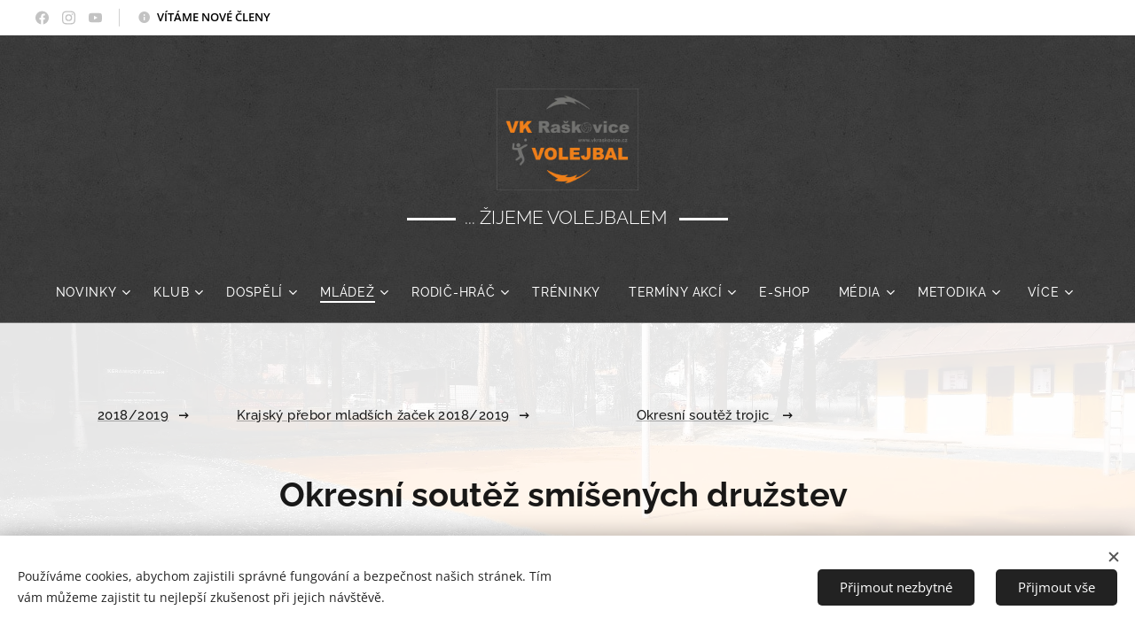

--- FILE ---
content_type: text/html; charset=UTF-8
request_url: https://www.vkraskovice.cz/okresni-soutez-smisenych-druzstev-ml2018-2019/
body_size: 22699
content:
<!DOCTYPE html>
<html class="no-js" prefix="og: https://ogp.me/ns#" lang="cs">
<head><link rel="preconnect" href="https://duyn491kcolsw.cloudfront.net" crossorigin><link rel="preconnect" href="https://fonts.gstatic.com" crossorigin><meta charset="utf-8"><link rel="shortcut icon" href="https://8c525b6b53.clvaw-cdnwnd.com/5c7608c1aa88a3434453322b4b878027/200003239-2febc2febf/logo_vk_raskovice-8.png?ph=8c525b6b53"><link rel="apple-touch-icon" href="https://8c525b6b53.clvaw-cdnwnd.com/5c7608c1aa88a3434453322b4b878027/200003239-2febc2febf/logo_vk_raskovice-8.png?ph=8c525b6b53"><link rel="icon" href="https://8c525b6b53.clvaw-cdnwnd.com/5c7608c1aa88a3434453322b4b878027/200003239-2febc2febf/logo_vk_raskovice-8.png?ph=8c525b6b53">
    <meta http-equiv="X-UA-Compatible" content="IE=edge">
    <title>OSS MZKY 2018/2019 :: Vk-raskovice-z-s</title>
    <meta name="viewport" content="width=device-width,initial-scale=1">
    <meta name="msapplication-tap-highlight" content="no">
    
    <link href="https://duyn491kcolsw.cloudfront.net/files/0r/0rk/0rklmm.css?ph=8c525b6b53" media="print" rel="stylesheet">
    <link href="https://duyn491kcolsw.cloudfront.net/files/2e/2e5/2e5qgh.css?ph=8c525b6b53" media="screen and (min-width:100000em)" rel="stylesheet" data-type="cq" disabled>
    <link rel="stylesheet" href="https://duyn491kcolsw.cloudfront.net/files/41/41k/41kc5i.css?ph=8c525b6b53"><link rel="stylesheet" href="https://duyn491kcolsw.cloudfront.net/files/3b/3b2/3b2e8e.css?ph=8c525b6b53" media="screen and (min-width:37.5em)"><link rel="stylesheet" href="https://duyn491kcolsw.cloudfront.net/files/2m/2m4/2m4vjv.css?ph=8c525b6b53" data-wnd_color_scheme_file=""><link rel="stylesheet" href="https://duyn491kcolsw.cloudfront.net/files/23/23c/23cqa3.css?ph=8c525b6b53" data-wnd_color_scheme_desktop_file="" media="screen and (min-width:37.5em)" disabled=""><link rel="stylesheet" href="https://duyn491kcolsw.cloudfront.net/files/16/16t/16tbvw.css?ph=8c525b6b53" data-wnd_additive_color_file=""><link rel="stylesheet" href="https://duyn491kcolsw.cloudfront.net/files/1b/1b1/1b1pns.css?ph=8c525b6b53" data-wnd_typography_file=""><link rel="stylesheet" href="https://duyn491kcolsw.cloudfront.net/files/3z/3zn/3zn0c1.css?ph=8c525b6b53" data-wnd_typography_desktop_file="" media="screen and (min-width:37.5em)" disabled=""><script>(()=>{let e=!1;const t=()=>{if(!e&&window.innerWidth>=600){for(let e=0,t=document.querySelectorAll('head > link[href*="css"][media="screen and (min-width:37.5em)"]');e<t.length;e++)t[e].removeAttribute("disabled");e=!0}};t(),window.addEventListener("resize",t),"container"in document.documentElement.style||fetch(document.querySelector('head > link[data-type="cq"]').getAttribute("href")).then((e=>{e.text().then((e=>{const t=document.createElement("style");document.head.appendChild(t),t.appendChild(document.createTextNode(e)),import("https://duyn491kcolsw.cloudfront.net/client/js.polyfill/container-query-polyfill.modern.js").then((()=>{let e=setInterval((function(){document.body&&(document.body.classList.add("cq-polyfill-loaded"),clearInterval(e))}),100)}))}))}))})()</script>
<link rel="preload stylesheet" href="https://duyn491kcolsw.cloudfront.net/files/2m/2m8/2m8msc.css?ph=8c525b6b53" as="style"><meta name="description" content="Okresní soutěž smíšených družstev"><meta name="keywords" content=""><meta name="generator" content="Webnode 2"><meta name="apple-mobile-web-app-capable" content="no"><meta name="apple-mobile-web-app-status-bar-style" content="black"><meta name="format-detection" content="telephone=no">

<meta property="og:url" content="https://www.vkraskovice.cz/okresni-soutez-smisenych-druzstev-ml2018-2019/"><meta property="og:title" content="OSS MZKY 2018/2019 :: Vk-raskovice-z-s"><meta property="og:type" content="article"><meta property="og:description" content="Okresní soutěž smíšených družstev"><meta property="og:site_name" content="Vk-raskovice-z-s"><meta property="og:image" content="https://8c525b6b53.clvaw-cdnwnd.com/5c7608c1aa88a3434453322b4b878027/200001206-195371a4df/700/1-9.PNG?ph=8c525b6b53"><meta property="og:article:published_time" content="2023-04-18T00:00:00+0200"><meta name="robots" content="index,follow"><link rel="canonical" href="https://www.vkraskovice.cz/okresni-soutez-smisenych-druzstev-ml2018-2019/"><script>window.checkAndChangeSvgColor=function(c){try{var a=document.getElementById(c);if(a){c=[["border","borderColor"],["outline","outlineColor"],["color","color"]];for(var h,b,d,f=[],e=0,m=c.length;e<m;e++)if(h=window.getComputedStyle(a)[c[e][1]].replace(/\s/g,"").match(/^rgb[a]?\(([0-9]{1,3}),([0-9]{1,3}),([0-9]{1,3})/i)){b="";for(var g=1;3>=g;g++)b+=("0"+parseInt(h[g],10).toString(16)).slice(-2);"0"===b.charAt(0)&&(d=parseInt(b.substr(0,2),16),d=Math.max(16,d),b=d.toString(16)+b.slice(-4));f.push(c[e][0]+"="+b)}if(f.length){var k=a.getAttribute("data-src"),l=k+(0>k.indexOf("?")?"?":"&")+f.join("&");a.src!=l&&(a.src=l,a.outerHTML=a.outerHTML)}}}catch(n){}};</script></head>
<body class="l wt-page ac-s ac-i ac-n l-default l-d-none b-btn-fr b-btn-s-m b-btn-dso b-btn-bw-1 img-d-r img-t-u img-h-z line-solid b-e-ds lbox-l c-s-n  hb-on  wnd-fe"><noscript>
				<iframe
				 src="https://www.googletagmanager.com/ns.html?id=GTM-542MMSL"
				 height="0"
				 width="0"
				 style="display:none;visibility:hidden"
				 >
				 </iframe>
			</noscript>

<div class="wnd-page l-page cs-gray-3 ac-borange t-t-fs-s t-t-fw-m t-t-sp-n t-t-d-n t-s-fs-s t-s-fw-s t-s-sp-n t-s-d-n t-p-fs-s t-p-fw-m t-p-sp-n t-h-fs-s t-h-fw-s t-h-sp-n t-bq-fs-s t-bq-fw-s t-bq-sp-n t-bq-d-l t-btn-fw-l t-nav-fw-l t-pd-fw-s t-nav-tt-u">
    <div class="l-w t cf t-01">
        <div class="l-bg cf">
            <div class="s-bg-l">
                
                
            </div>
        </div>
        <header class="l-h cf">
            <div class="sw cf">
	<div class="sw-c cf"><section class="s s-hb cf sc-w   wnd-w-wider wnd-hbs-on wnd-hbi-on wnd-hbi-news-on">
	<div class="s-w cf">
		<div class="s-o cf">
			<div class="s-bg cf">
                <div class="s-bg-l">
                    
                    
                </div>
			</div>
			<div class="s-c">
                <div class="s-hb-c cf">
                    <div class="hb-si">
                        <div class="si">
    <div class="si-c"><a href="https://www.facebook.com/VkRaskovice/" target="_blank" rel="noreferrer" title="Vk"><svg xmlns="https://www.w3.org/2000/svg" viewBox="0 0 24 24" height="18px" width="18px"><path d="M24 12.073c0-6.627-5.373-12-12-12s-12 5.373-12 12c0 5.99 4.388 10.954 10.125 11.854v-8.385H7.078v-3.47h3.047V9.43c0-3.007 1.792-4.669 4.533-4.669 1.312 0 2.686.235 2.686.235v2.953H15.83c-1.491 0-1.956.925-1.956 1.874v2.25h3.328l-.532 3.47h-2.796v8.385C19.612 23.027 24 18.062 24 12.073z" fill="#bebebe"></path></svg></a><a href="https://www.instagram.com/vk_raskovice/" target="_blank" rel="noreferrer" title="Vk"><svg viewBox="0 0 24 24" xmlns="https://www.w3.org/2000/svg" height="18px" width="18px"><path d="M12 0C8.74 0 8.333.015 7.053.072 5.775.132 4.905.333 4.14.63c-.789.306-1.459.717-2.126 1.384S.935 3.35.63 4.14C.333 4.905.131 5.775.072 7.053.012 8.333 0 8.74 0 12s.015 3.667.072 4.947c.06 1.277.261 2.148.558 2.913a5.885 5.885 0 001.384 2.126A5.868 5.868 0 004.14 23.37c.766.296 1.636.499 2.913.558C8.333 23.988 8.74 24 12 24s3.667-.015 4.947-.072c1.277-.06 2.148-.262 2.913-.558a5.898 5.898 0 002.126-1.384 5.86 5.86 0 001.384-2.126c.296-.765.499-1.636.558-2.913.06-1.28.072-1.687.072-4.947s-.015-3.667-.072-4.947c-.06-1.277-.262-2.149-.558-2.913a5.89 5.89 0 00-1.384-2.126A5.847 5.847 0 0019.86.63c-.765-.297-1.636-.499-2.913-.558C15.667.012 15.26 0 12 0zm0 2.16c3.203 0 3.585.016 4.85.071 1.17.055 1.805.249 2.227.415.562.217.96.477 1.382.896.419.42.679.819.896 1.381.164.422.36 1.057.413 2.227.057 1.266.07 1.646.07 4.85s-.015 3.585-.074 4.85c-.061 1.17-.256 1.805-.421 2.227a3.81 3.81 0 01-.899 1.382 3.744 3.744 0 01-1.38.896c-.42.164-1.065.36-2.235.413-1.274.057-1.649.07-4.859.07-3.211 0-3.586-.015-4.859-.074-1.171-.061-1.816-.256-2.236-.421a3.716 3.716 0 01-1.379-.899 3.644 3.644 0 01-.9-1.38c-.165-.42-.359-1.065-.42-2.235-.045-1.26-.061-1.649-.061-4.844 0-3.196.016-3.586.061-4.861.061-1.17.255-1.814.42-2.234.21-.57.479-.96.9-1.381.419-.419.81-.689 1.379-.898.42-.166 1.051-.361 2.221-.421 1.275-.045 1.65-.06 4.859-.06l.045.03zm0 3.678a6.162 6.162 0 100 12.324 6.162 6.162 0 100-12.324zM12 16c-2.21 0-4-1.79-4-4s1.79-4 4-4 4 1.79 4 4-1.79 4-4 4zm7.846-10.405a1.441 1.441 0 01-2.88 0 1.44 1.44 0 012.88 0z" fill="#bebebe"></path></svg></a><a href="https://www.youtube.com/channel/UCvmcL9DZtS0_aJGLvGIZ2gw" target="_blank" rel="noreferrer" title="Youtube"><svg xmlns="https://www.w3.org/2000/svg" viewBox="0 0 24 24" height="18px" width="18px"><path d="M23.498 6.186a3.016 3.016 0 00-2.122-2.136C19.505 3.545 12 3.545 12 3.545s-7.505 0-9.377.505A3.017 3.017 0 00.502 6.186C0 8.07 0 12 0 12s0 3.93.502 5.814a3.016 3.016 0 002.122 2.136c1.871.505 9.376.505 9.376.505s7.505 0 9.377-.505a3.015 3.015 0 002.122-2.136C24 15.93 24 12 24 12s0-3.93-.502-5.814zM9.545 15.568V8.432L15.818 12l-6.273 3.568z" fill="#bebebe"></path></svg></a></div>
</div>
                    </div>
                    <div class="hb-ci">
                        <div class="ci">
    <div class="ci-c" data-placeholder="Kontaktní informace"><div class="ci-news"><span><font class="wsw-02"><strong>VÍTÁME NOVÉ ČLENY</strong></font></span></div></div>
</div>
                    </div>
                    <div class="hb-ccy">
                        
                    </div>
                    <div class="hb-lang">
                        
                    </div>
                </div>
			</div>
		</div>
	</div>
</section><section data-space="true" class="s s-hn s-hn-centered wnd-mt-classic logo-center logo-center sc-m wnd-background-pattern  wnd-w-wider hm-hidden wnd-nav-border wnd-nav-sticky menu-default-underline-grow">
	<div class="s-w">
		<div class="s-o">

			<div class="s-bg">
                <div class="s-bg-l wnd-background-pattern" style="background-image:url('https://duyn491kcolsw.cloudfront.net/files/16/166/166hll.png?ph=8c525b6b53')">
                    
                    
                </div>
			</div>
			<div class="h-w">

				<div class="n-l">
					<div class="n-l-i slogan-container">
						<div class="s-c">
							<div class="b b-l logo logo-beside logo-nb raleway wnd-logo-with-text wnd-iar-1-1 logo-21 b-ls-l" id="wnd_LogoBlock_398473" data-wnd_mvc_type="wnd.fe.LogoBlock">
	<div class="b-l-c logo-content">
		<a class="b-l-link logo-link" href="/home/">

			<div class="b-l-image logo-image">
				<div class="b-l-image-w logo-image-cell">
                    <picture><source type="image/webp" srcset="https://8c525b6b53.clvaw-cdnwnd.com/5c7608c1aa88a3434453322b4b878027/200003238-0d6b80d6bb/450/logo_vk_raskovice.webp?ph=8c525b6b53 450w, https://8c525b6b53.clvaw-cdnwnd.com/5c7608c1aa88a3434453322b4b878027/200003238-0d6b80d6bb/700/logo_vk_raskovice.webp?ph=8c525b6b53 700w, https://8c525b6b53.clvaw-cdnwnd.com/5c7608c1aa88a3434453322b4b878027/200003238-0d6b80d6bb/logo_vk_raskovice.webp?ph=8c525b6b53 4374w" sizes="(min-width: 600px) 450px, (min-width: 480px) calc(100vw * 0.5), 100vw" ><img src="https://8c525b6b53.clvaw-cdnwnd.com/5c7608c1aa88a3434453322b4b878027/200003237-0e4750e47a/logo_vk_raskovice-4.png?ph=8c525b6b53" alt="" width="4374" height="3134" class="wnd-logo-img" ></picture>
				</div>
			</div>

			

			<div class="b-l-br logo-br"></div>

			<div class="b-l-text logo-text-wrapper">
				<div class="b-l-text-w logo-text">
					<span class="b-l-text-c logo-text-cell">... ŽIJEME VOLEJBALEM&nbsp;</span>
				</div>
			</div>

		</a>
	</div>
</div>
						</div>
					</div>

					<div class="n-l-w h-f wnd-fixed">
						<div class="s-c">
							<div class="n-l-w-i menu-nav">

	                            <div id="menu-slider">
	                                <div id="menu-block">
	                                    <nav id="menu"><div class="menu-font menu-wrapper">
	<a href="#" class="menu-close" rel="nofollow" title="Close Menu"></a>
	<ul role="menubar" aria-label="Menu" class="level-1">
		<li role="none" class="wnd-with-submenu">
			<a class="menu-item" role="menuitem" href="/novinky2/"><span class="menu-item-text">Novinky </span></a>
			<ul role="menubar" aria-label="Menu" class="level-2">
		<li role="none" class="wnd-with-submenu">
			<a class="menu-item" role="menuitem" href="/bleskove-zpravy/"><span class="menu-item-text">Bleskové zprávy</span></a>
			<ul role="menubar" aria-label="Menu" class="level-3">
		<li role="none">
			<a class="menu-item" role="menuitem" href="/bleskove-zpravy-2025/"><span class="menu-item-text">Bleskové zprávy 2025</span></a>
			
		</li><li role="none">
			<a class="menu-item" role="menuitem" href="/bleskove-zpravy-2026/"><span class="menu-item-text">Bleskové zprávy 2026</span></a>
			
		</li>
	</ul>
		</li><li role="none">
			<a class="menu-item" role="menuitem" href="/na-slovicko/"><span class="menu-item-text">Na Slovíčko</span></a>
			
		</li><li role="none">
			<a class="menu-item" role="menuitem" href="/fakta-a-myty/"><span class="menu-item-text">Fakta a Mýty </span></a>
			
		</li><li role="none">
			<a class="menu-item" role="menuitem" href="/o-krok-vice/"><span class="menu-item-text">O krok více </span></a>
			
		</li><li role="none">
			<a class="menu-item" role="menuitem" href="/vedeli-jste-ze/"><span class="menu-item-text">Věděli jste, že?</span></a>
			
		</li><li role="none">
			<a class="menu-item" role="menuitem" href="/odkazy/"><span class="menu-item-text">Odkazy</span></a>
			
		</li><li role="none">
			<a class="menu-item" role="menuitem" href="/prestupy-a-hostovani/"><span class="menu-item-text">Přestupy a hostování </span></a>
			
		</li><li role="none" class="wnd-with-submenu">
			<a class="menu-item" role="menuitem" href="/novinky-archiv/"><span class="menu-item-text">Novinky / Archív</span></a>
			<ul role="menubar" aria-label="Menu" class="level-3">
		<li role="none">
			<a class="menu-item" role="menuitem" href="/dospeli-archiv/"><span class="menu-item-text">Dospělí archív</span></a>
			
		</li><li role="none">
			<a class="menu-item" role="menuitem" href="/mladez-archiv/"><span class="menu-item-text">Mládež archív</span></a>
			
		</li><li role="none">
			<a class="menu-item" role="menuitem" href="/pripravka-archiv/"><span class="menu-item-text">Přípravka archív</span></a>
			
		</li>
	</ul>
		</li>
	</ul>
		</li><li role="none" class="wnd-with-submenu">
			<a class="menu-item" role="menuitem" href="/klub/"><span class="menu-item-text">Klub</span></a>
			<ul role="menubar" aria-label="Menu" class="level-2">
		<li role="none">
			<a class="menu-item" role="menuitem" href="/organizace-vk-raskovice/"><span class="menu-item-text">Organizace vedení</span></a>
			
		</li><li role="none">
			<a class="menu-item" role="menuitem" href="/treneri-a-rozhodci-vk-raskovice/"><span class="menu-item-text">Trenéři a rozhodčí </span></a>
			
		</li><li role="none">
			<a class="menu-item" role="menuitem" href="/uspechy-hracu-a-treneru/"><span class="menu-item-text">Úspěchy hráčů a trenérů </span></a>
			
		</li><li role="none">
			<a class="menu-item" role="menuitem" href="/70-let/"><span class="menu-item-text">70 LET</span></a>
			
		</li><li role="none" class="wnd-with-submenu">
			<a class="menu-item" role="menuitem" href="/vk/"><span class="menu-item-text">Historie klubu</span></a>
			<ul role="menubar" aria-label="Menu" class="level-3">
		<li role="none">
			<a class="menu-item" role="menuitem" href="/cinnost-oddilu/"><span class="menu-item-text">Činnost oddílu</span></a>
			
		</li><li role="none">
			<a class="menu-item" role="menuitem" href="/turnaje/"><span class="menu-item-text">Turnaje</span></a>
			
		</li><li role="none">
			<a class="menu-item" role="menuitem" href="/nejvetsi-uspechy/"><span class="menu-item-text">Největší úspěchy</span></a>
			
		</li>
	</ul>
		</li><li role="none">
			<a class="menu-item" role="menuitem" href="/areal/"><span class="menu-item-text">Areál</span></a>
			
		</li><li role="none" class="wnd-with-submenu">
			<a class="menu-item" role="menuitem" href="/ohlednuti-za-roky/"><span class="menu-item-text">Ohlédnutí za roky 2010 - 2024</span></a>
			<ul role="menubar" aria-label="Menu" class="level-3">
		<li role="none">
			<a class="menu-item" role="menuitem" href="/ohlednuti-za-rokem-2024/"><span class="menu-item-text">Ohlédnutí za rokem 2024</span></a>
			
		</li><li role="none">
			<a class="menu-item" role="menuitem" href="/z-ohlednuti-za-rokem-2023/"><span class="menu-item-text">Ohlédnutí za rokem 2023</span></a>
			
		</li><li role="none">
			<a class="menu-item" role="menuitem" href="/ohlednuti-za-rokem-2022/"><span class="menu-item-text">Ohlédnutí za rokem 2022</span></a>
			
		</li><li role="none">
			<a class="menu-item" role="menuitem" href="/ohlednuti-za-rokem-2021/"><span class="menu-item-text">Ohlédnutí za rokem 2021 </span></a>
			
		</li><li role="none">
			<a class="menu-item" role="menuitem" href="/kopie-z-ohlednuti-za-rokem-2019/"><span class="menu-item-text">Ohlédnutí za rokem 2020</span></a>
			
		</li><li role="none">
			<a class="menu-item" role="menuitem" href="/ohlednuti-za-rokem-2019/"><span class="menu-item-text">Ohlédnutí za rokem 2019</span></a>
			
		</li><li role="none">
			<a class="menu-item" role="menuitem" href="/ohlednuti-za-rokem-2018/"><span class="menu-item-text">Ohlédnutí za rokem 2018</span></a>
			
		</li><li role="none">
			<a class="menu-item" role="menuitem" href="/ohlednuti-za-rokem-2017/"><span class="menu-item-text">Ohlédnutí za rokem 2017</span></a>
			
		</li><li role="none">
			<a class="menu-item" role="menuitem" href="/ohlednuti-za-rokem-2016/"><span class="menu-item-text">Ohlédnutí za rokem 2016</span></a>
			
		</li><li role="none">
			<a class="menu-item" role="menuitem" href="/ohlednuti-za-rokem-2015/"><span class="menu-item-text">Ohlédnutí za rokem 2015</span></a>
			
		</li><li role="none">
			<a class="menu-item" role="menuitem" href="/ohlednuti-za-rokem-2014/"><span class="menu-item-text">Ohlédnutí za rokem 2014</span></a>
			
		</li><li role="none">
			<a class="menu-item" role="menuitem" href="/ohlednuti-za-rokem-2013/"><span class="menu-item-text">Ohlédnutí za rokem 2013</span></a>
			
		</li><li role="none">
			<a class="menu-item" role="menuitem" href="/ohlednuti-za-rokem-2012/"><span class="menu-item-text">Ohlédnutí za rokem 2012</span></a>
			
		</li><li role="none">
			<a class="menu-item" role="menuitem" href="/ohlednuti-za-rokem-2011/"><span class="menu-item-text">Ohlédnutí za rokem 2011</span></a>
			
		</li><li role="none">
			<a class="menu-item" role="menuitem" href="/ohlednuti-za-rokem-2010/"><span class="menu-item-text">Ohlédnutí za rokem 2010</span></a>
			
		</li><li role="none">
			<a class="menu-item" role="menuitem" href="/archiv-informaci/"><span class="menu-item-text">Archív informací</span></a>
			
		</li>
	</ul>
		</li>
	</ul>
		</li><li role="none" class="wnd-with-submenu">
			<a class="menu-item" role="menuitem" href="/muzi/"><span class="menu-item-text">Dospělí</span></a>
			<ul role="menubar" aria-label="Menu" class="level-2">
		<li role="none" class="wnd-with-submenu">
			<a class="menu-item" role="menuitem" href="/muzi-2024-2025/"><span class="menu-item-text">Muži</span></a>
			<ul role="menubar" aria-label="Menu" class="level-3">
		<li role="none">
			<a class="menu-item" role="menuitem" href="/soupiska-ma-24-25/"><span class="menu-item-text">Soupiska MA 24/25</span></a>
			
		</li><li role="none">
			<a class="menu-item" role="menuitem" href="/soupiska-mb-24-25/"><span class="menu-item-text">Soupiska MB 24/25</span></a>
			
		</li><li role="none">
			<a class="menu-item" role="menuitem" href="/rozpis-utkani-24-25/"><span class="menu-item-text">Rozpis utkání 24/25</span></a>
			
		</li><li role="none">
			<a class="menu-item" role="menuitem" href="/muzi2/"><span class="menu-item-text">Muži - další ročníky</span></a>
			
		</li>
	</ul>
		</li><li role="none" class="wnd-with-submenu">
			<a class="menu-item" role="menuitem" href="/2024-2025-zeny-a/"><span class="menu-item-text">Ženy A</span></a>
			<ul role="menubar" aria-label="Menu" class="level-3">
		<li role="none">
			<a class="menu-item" role="menuitem" href="/rozpis-utkani-z-2024-2025/"><span class="menu-item-text">Rozpis utkání Ž 24/25</span></a>
			
		</li><li role="none">
			<a class="menu-item" role="menuitem" href="/soupiska-z-2024-2025/"><span class="menu-item-text">Soupiska Ž 2024/2025</span></a>
			
		</li><li role="none">
			<a class="menu-item" role="menuitem" href="/zeny2/"><span class="menu-item-text">Ženy A - další ročníky</span></a>
			
		</li>
	</ul>
		</li><li role="none" class="wnd-with-submenu">
			<a class="menu-item" role="menuitem" href="/smisenky-2022-2023/"><span class="menu-item-text">Smíšenky</span></a>
			<ul role="menubar" aria-label="Menu" class="level-3">
		<li role="none">
			<a class="menu-item" role="menuitem" href="/2024-2025-s/"><span class="menu-item-text">2024/2025 S</span></a>
			
		</li><li role="none">
			<a class="menu-item" role="menuitem" href="/dalsi-rocniky-smisenky/"><span class="menu-item-text">Další ročníky</span></a>
			
		</li>
	</ul>
		</li><li role="none">
			<a class="menu-item" role="menuitem" href="/zeny-b/"><span class="menu-item-text">Ženy B</span></a>
			
		</li><li role="none">
			<a class="menu-item" role="menuitem" href="/uspechy-tymu/"><span class="menu-item-text">Úspěchy týmů</span></a>
			
		</li>
	</ul>
		</li><li role="none" class="wnd-active-path wnd-with-submenu">
			<a class="menu-item" role="menuitem" href="/mladez/"><span class="menu-item-text">Mládež </span></a>
			<ul role="menubar" aria-label="Menu" class="level-2">
		<li role="none">
			<a class="menu-item" role="menuitem" href="/vk-raskovice-mladez/"><span class="menu-item-text">NÁBOR</span></a>
			
		</li><li role="none" class="wnd-with-submenu">
			<a class="menu-item" role="menuitem" href="/2025-2026-p/"><span class="menu-item-text">U10 | U12 Přípravka</span></a>
			<ul role="menubar" aria-label="Menu" class="level-3">
		<li role="none">
			<a class="menu-item" role="menuitem" href="/soupiska-p-25-26/"><span class="menu-item-text">Trenéři přípravky</span></a>
			
		</li><li role="none">
			<a class="menu-item" role="menuitem" href="/turnaje-bmv-2025-2026/"><span class="menu-item-text">Turnaje BMV 2025/2026</span></a>
			
		</li><li role="none">
			<a class="menu-item" role="menuitem" href="/pripravka/"><span class="menu-item-text">Přípravka - další ročníky </span></a>
			
		</li>
	</ul>
		</li><li role="none" class="wnd-with-submenu">
			<a class="menu-item" role="menuitem" href="/2025-2026-mlz/"><span class="menu-item-text">U14 Mladší žáci </span></a>
			<ul role="menubar" aria-label="Menu" class="level-3">
		<li role="none">
			<a class="menu-item" role="menuitem" href="/soupiska-mlz-25-26/"><span class="menu-item-text">Soupiska MLZ 25/26</span></a>
			
		</li><li role="none">
			<a class="menu-item" role="menuitem" href="/krajsky-prebor-mlz-25-262/"><span class="menu-item-text">Krajský přebor MLZ 25/26</span></a>
			
		</li><li role="none">
			<a class="menu-item" role="menuitem" href="/okresni-prebor-trojic-mlz-25-262/"><span class="menu-item-text">Okresní přebor TROJIC - MLŽ 25/26</span></a>
			
		</li><li role="none">
			<a class="menu-item" role="menuitem" href="/minule-rocniky-mlz/"><span class="menu-item-text">Minulé ročníky mladší žáci</span></a>
			
		</li>
	</ul>
		</li><li role="none" class="wnd-active-path wnd-with-submenu">
			<a class="menu-item" role="menuitem" href="/2025-2026-mlzky/"><span class="menu-item-text">U14 Mladší žačky </span></a>
			<ul role="menubar" aria-label="Menu" class="level-3">
		<li role="none">
			<a class="menu-item" role="menuitem" href="/soupiska-mlzky-a-25-26/"><span class="menu-item-text">Soupiska MLZKY 25/26</span></a>
			
		</li><li role="none">
			<a class="menu-item" role="menuitem" href="/krajsky-prebor-mlzky-25-26/"><span class="menu-item-text">Krajský přebor MLZKY 25/26</span></a>
			
		</li><li role="none">
			<a class="menu-item" role="menuitem" href="/mcr-mlzky-25-26/"><span class="menu-item-text">MČR MLZKY 25/26</span></a>
			
		</li><li role="none">
			<a class="menu-item" role="menuitem" href="/okresni-prebor-trojic-mlz-25-26/"><span class="menu-item-text">Okresní přebor trojic MLZ 25/26</span></a>
			
		</li><li role="none">
			<a class="menu-item" role="menuitem" href="/l-pohar-lumira-hajduska-25-26/"><span class="menu-item-text">L. pohár Lumíra Hajduška 25/26</span></a>
			
		</li><li role="none">
			<a class="menu-item" role="menuitem" href="/l-pohar-lumira-hajduska-25-262/"><span class="menu-item-text">L. pohár Lumíra Hajduška 25/26</span></a>
			
		</li>
	</ul>
		</li><li role="none" class="wnd-with-submenu">
			<a class="menu-item" role="menuitem" href="/2025-2026-st/"><span class="menu-item-text">U16 Starší žačky </span></a>
			<ul role="menubar" aria-label="Menu" class="level-3">
		<li role="none">
			<a class="menu-item" role="menuitem" href="/soupiska-stz-25-26/"><span class="menu-item-text">Soupiska STZKY 25/26</span></a>
			
		</li><li role="none">
			<a class="menu-item" role="menuitem" href="/krajsky-prebor-stzky-25-26/"><span class="menu-item-text">Krajský přebor STZKY 25/26</span></a>
			
		</li><li role="none">
			<a class="menu-item" role="menuitem" href="/okresni-prebor-stzky-25-26/"><span class="menu-item-text">Okresní přebor STZKY 25/26</span></a>
			
		</li><li role="none">
			<a class="menu-item" role="menuitem" href="/starsi-zacky/"><span class="menu-item-text">Minulé ročníky ST</span></a>
			
		</li>
	</ul>
		</li><li role="none" class="wnd-with-submenu">
			<a class="menu-item" role="menuitem" href="/2025-2026-k/"><span class="menu-item-text">U18 Kadetky </span></a>
			<ul role="menubar" aria-label="Menu" class="level-3">
		<li role="none">
			<a class="menu-item" role="menuitem" href="/soupiska-k-2025-2026/"><span class="menu-item-text">Soupiska K 25/26</span></a>
			
		</li><li role="none">
			<a class="menu-item" role="menuitem" href="/ii-liga-2025-2026/"><span class="menu-item-text">II. liga 2025/2026</span></a>
			
		</li><li role="none">
			<a class="menu-item" role="menuitem" href="/okresni-prebor-k-2025-2026/"><span class="menu-item-text">Okresní přebor K 2025/2026</span></a>
			
		</li><li role="none">
			<a class="menu-item" role="menuitem" href="/okresni-prebor-k-ctverky-25-26/"><span class="menu-item-text">Okresní přebor K - Čtverky 25/26</span></a>
			
		</li><li role="none">
			<a class="menu-item" role="menuitem" href="/kadetky/"><span class="menu-item-text">minulé ročníky</span></a>
			
		</li>
	</ul>
		</li><li role="none" class="wnd-with-submenu">
			<a class="menu-item" role="menuitem" href="/juniorky-25-26/"><span class="menu-item-text">U20 Juniorky</span></a>
			<ul role="menubar" aria-label="Menu" class="level-3">
		<li role="none">
			<a class="menu-item" role="menuitem" href="/soupiska-j-25-26/"><span class="menu-item-text">Soupiska J. 25/26</span></a>
			
		</li><li role="none">
			<a class="menu-item" role="menuitem" href="/krajsky-prebor-j-25-26/"><span class="menu-item-text">Krajský přebor J 25/26</span></a>
			
		</li><li role="none">
			<a class="menu-item" role="menuitem" href="/minule-rocniky-j/"><span class="menu-item-text">Minulé ročníky J</span></a>
			
		</li>
	</ul>
		</li><li role="none" class="wnd-with-submenu">
			<a class="menu-item" role="menuitem" href="/starsi-zaci-2023-2024/"><span class="menu-item-text">Starší žáci</span></a>
			<ul role="menubar" aria-label="Menu" class="level-3">
		<li role="none">
			<a class="menu-item" role="menuitem" href="/minule-rocniky-stz/"><span class="menu-item-text">minulé ročníky STŽ</span></a>
			
		</li>
	</ul>
		</li><li role="none" class="wnd-with-submenu">
			<a class="menu-item" role="menuitem" href="/kadeti-2023-2024/"><span class="menu-item-text">Kadeti</span></a>
			<ul role="menubar" aria-label="Menu" class="level-3">
		<li role="none">
			<a class="menu-item" role="menuitem" href="/soupiska-kadeti-2023-2024/"><span class="menu-item-text">Soupiska Kadeti 23/24</span></a>
			
		</li><li role="none" class="wnd-with-submenu">
			<a class="menu-item" role="menuitem" href="/minule-rocniky-kadeti/"><span class="menu-item-text">Minulé ročníky kadeti</span></a>
			<ul role="menubar" aria-label="Menu" class="level-3 level-max">
		<li role="none" class="wnd-with-submenu">
			<a class="menu-item" role="menuitem" href="/kadeti-2022-2023/"><span class="menu-item-text">Kadeti 2022 /2023</span></a>
			<ul role="menubar" aria-label="Menu" class="level-3 level-max">
		<li role="none">
			<a class="menu-item" role="menuitem" href="/soupiska-kadeti-2022-2023/"><span class="menu-item-text">Soupiska Kadeti 2022 / 2023 </span></a>
			
		</li>
	</ul>
		</li><li role="none" class="wnd-with-submenu">
			<a class="menu-item" role="menuitem" href="/kadeti-2019-2020/"><span class="menu-item-text">Kadeti 2019/2020</span></a>
			<ul role="menubar" aria-label="Menu" class="level-3 level-max">
		<li role="none">
			<a class="menu-item" role="menuitem" href="/mspk-2019-2020/"><span class="menu-item-text">MSPK - 2019/2020</span></a>
			
		</li><li role="none">
			<a class="menu-item" role="menuitem" href="/soupiska-kadetu/"><span class="menu-item-text">Soupiska kadetů </span></a>
			
		</li>
	</ul>
		</li>
	</ul>
		</li><li role="none">
			<a class="menu-item" role="menuitem" href="/okresni-prebor-kad-ctverky-23-24/"><span class="menu-item-text">Okresní přebor KAD - ČTVERKY 23/24</span></a>
			
		</li>
	</ul>
		</li>
	</ul>
		</li><li role="none" class="wnd-with-submenu">
			<a class="menu-item" role="menuitem" href="/rodice-hrac2/"><span class="menu-item-text">Rodič-hráč </span></a>
			<ul role="menubar" aria-label="Menu" class="level-2">
		<li role="none">
			<a class="menu-item" role="menuitem" href="/treneri-a-rozhodci/"><span class="menu-item-text">Kontakty na trenéry</span></a>
			
		</li><li role="none">
			<a class="menu-item" role="menuitem" href="/dulezite-informace-pro-rodice/"><span class="menu-item-text">Důležité informace pro rodiče</span></a>
			
		</li><li role="none">
			<a class="menu-item" role="menuitem" href="/platba-clenskych-prispevku/"><span class="menu-item-text">Platba členských příspěvků</span></a>
			
		</li><li role="none">
			<a class="menu-item" role="menuitem" href="/rodice-hrac-archiv2/"><span class="menu-item-text">Rodiče/ hráč archív</span></a>
			
		</li><li role="none">
			<a class="menu-item" role="menuitem" href="/jen-se-o-tom-mluvi/"><span class="menu-item-text">Jen se o tom mluví </span></a>
			
		</li>
	</ul>
		</li><li role="none">
			<a class="menu-item" role="menuitem" href="/rozpis-treninku/"><span class="menu-item-text">Tréninky</span></a>
			
		</li><li role="none" class="wnd-with-submenu">
			<a class="menu-item" role="menuitem" href="/terminy-akci/"><span class="menu-item-text">Termíny akcí</span></a>
			<ul role="menubar" aria-label="Menu" class="level-2">
		<li role="none" class="wnd-with-submenu">
			<a class="menu-item" role="menuitem" href="/terminy-turnaju/"><span class="menu-item-text">Turnaje</span></a>
			<ul role="menubar" aria-label="Menu" class="level-3">
		<li role="none">
			<a class="menu-item" role="menuitem" href="/terminy-turnaju2/"><span class="menu-item-text">Termíny turnajů</span></a>
			
		</li><li role="none">
			<a class="menu-item" role="menuitem" href="/prihlaska-na-turnaje/"><span class="menu-item-text">Přihláška na turnaje</span></a>
			
		</li><li role="none">
			<a class="menu-item" role="menuitem" href="/turnaje-mladeze/"><span class="menu-item-text">Turnaje mládeže</span></a>
			
		</li><li role="none">
			<a class="menu-item" role="menuitem" href="/turnaje-dospelych/"><span class="menu-item-text">Turnaje dospělých</span></a>
			
		</li>
	</ul>
		</li><li role="none" class="wnd-with-submenu">
			<a class="menu-item" role="menuitem" href="/soustredeni-raskovicke-kempy/"><span class="menu-item-text">Soustředění 2025</span></a>
			<ul role="menubar" aria-label="Menu" class="level-3">
		<li role="none">
			<a class="menu-item" role="menuitem" href="/soustredeni-2021/"><span class="menu-item-text">2021 - Soustředění </span></a>
			
		</li><li role="none">
			<a class="menu-item" role="menuitem" href="/soustredeni-2020/"><span class="menu-item-text">2020 - Soustředění 2020</span></a>
			
		</li>
	</ul>
		</li><li role="none">
			<a class="menu-item" role="menuitem" href="/kalendar-akci-archiv/"><span class="menu-item-text">Kalendář akcí archív</span></a>
			
		</li>
	</ul>
		</li><li role="none">
			<a class="menu-item" role="menuitem" href="/eshop/"><span class="menu-item-text">E-SHOP</span></a>
			
		</li><li role="none" class="wnd-with-submenu">
			<a class="menu-item" role="menuitem" href="/fotogalerie/"><span class="menu-item-text">Média</span></a>
			<ul role="menubar" aria-label="Menu" class="level-2">
		<li role="none">
			<a class="menu-item" role="menuitem" href="/nase-projekty/"><span class="menu-item-text">Naše projekty </span></a>
			
		</li><li role="none">
			<a class="menu-item" role="menuitem" href="/videa/"><span class="menu-item-text">Videa</span></a>
			
		</li>
	</ul>
		</li><li role="none" class="wnd-with-submenu">
			<a class="menu-item" role="menuitem" href="/metodika/"><span class="menu-item-text">Metodika</span></a>
			<ul role="menubar" aria-label="Menu" class="level-2">
		<li role="none">
			<a class="menu-item" role="menuitem" href="/metodika-pravidla-a-rady/"><span class="menu-item-text">Pravidla a řády</span></a>
			
		</li><li role="none">
			<a class="menu-item" role="menuitem" href="/metodika-technika-a-videotreninky2/"><span class="menu-item-text">Technika a videotréninkyy</span></a>
			
		</li><li role="none">
			<a class="menu-item" role="menuitem" href="/kondice-koordinace-sila/"><span class="menu-item-text">Kondice, koordinace, síla</span></a>
			
		</li><li role="none">
			<a class="menu-item" role="menuitem" href="/metodika-utkani/"><span class="menu-item-text">Utkání </span></a>
			
		</li>
	</ul>
		</li><li role="none" class="wnd-with-submenu">
			<a class="menu-item" role="menuitem" href="/asociace-sportu-pro-vsechny/"><span class="menu-item-text">ASPV</span></a>
			<ul role="menubar" aria-label="Menu" class="level-2">
		<li role="none">
			<a class="menu-item" role="menuitem" href="/letni-tabor-2015/"><span class="menu-item-text">Letní tábor 2015</span></a>
			
		</li><li role="none">
			<a class="menu-item" role="menuitem" href="/letni-tabor-2014/"><span class="menu-item-text">Letní tábor 2014</span></a>
			
		</li><li role="none">
			<a class="menu-item" role="menuitem" href="/letni-tabor-2013/"><span class="menu-item-text">Letní tábor 2013</span></a>
			
		</li><li role="none">
			<a class="menu-item" role="menuitem" href="/letni-tabor-2012/"><span class="menu-item-text">Letní tábor 2012</span></a>
			
		</li><li role="none">
			<a class="menu-item" role="menuitem" href="/letni-tabor-2011/"><span class="menu-item-text">Letní tábor 2011</span></a>
			
		</li>
	</ul>
		</li><li role="none">
			<a class="menu-item" role="menuitem" href="/dokumenty-ke-stazeni/"><span class="menu-item-text">Formuláře </span></a>
			
		</li><li role="none">
			<a class="menu-item" role="menuitem" href="/partneri/"><span class="menu-item-text">Partneři</span></a>
			
		</li><li role="none">
			<a class="menu-item" role="menuitem" href="/kontakt/"><span class="menu-item-text">Kontakt</span></a>
			
		</li><li role="none">
			<a class="menu-item" role="menuitem" href="/vysledky/"><span class="menu-item-text">Vyhledávání </span></a>
			
		</li>
	</ul>
	<span class="more-text">Více</span>
</div></nav>
	                                </div>
	                            </div>

								<div class="cart-and-mobile">
									
									

									<div id="menu-mobile">
										<a href="#" id="menu-submit"><span></span>Menu</a>
									</div>
								</div>

							</div>
						</div>
					</div>

				</div>
			</div>
		</div>
	</div>
</section></div>
</div>
        </header>
        <main class="l-m cf">
            <div class="sw cf">
	<div class="sw-c cf"><section class="s s-hm s-hm-hidden wnd-h-hidden cf sc-w   hn-centered"></section><section class="s s-basic cf sc-ml wnd-background-image  wnd-w-default wnd-s-normal wnd-h-auto">
	<div class="s-w cf">
		<div class="s-o s-fs cf">
			<div class="s-bg cf">
				<div class="s-bg-l wnd-background-image fx-none bgpos-center-center bgatt-scroll overlay-white-strong">
                    <picture><source type="image/webp" srcset="https://8c525b6b53.clvaw-cdnwnd.com/5c7608c1aa88a3434453322b4b878027/200003346-3a3513a355/700/IMG_20180530_085721_edited.webp?ph=8c525b6b53 700w, https://8c525b6b53.clvaw-cdnwnd.com/5c7608c1aa88a3434453322b4b878027/200003346-3a3513a355/IMG_20180530_085721_edited.webp?ph=8c525b6b53 1280w, https://8c525b6b53.clvaw-cdnwnd.com/5c7608c1aa88a3434453322b4b878027/200003346-3a3513a355/IMG_20180530_085721_edited.webp?ph=8c525b6b53 2x" sizes="100vw" ><img src="https://8c525b6b53.clvaw-cdnwnd.com/5c7608c1aa88a3434453322b4b878027/200000098-b9e83bae29/IMG_20180530_085721_edited.jpg?ph=8c525b6b53" width="1280" height="720" alt="" loading="lazy" ></picture>
					
				</div>
			</div>
			<div class="s-c s-fs cf">
				<div class="ez cf">
	<div class="ez-c"><div class="cw cf">
	<div class="cw-c cf"><div class="c cf" style="width:14.25%;">
	<div class="c-c cf"><div class="b b-s b-s-t150 b-s-b150 b-btn b-btn-5 wnd-align-left">
	<div class="b-btn-c i-a">
		<a class="b-btn-l" href="/a2018-2019-ml/">
			<span class="b-btn-t">2018/2019</span>
		</a>
	</div>
</div></div>
</div><div class="c cf" style="width:40.98%;">
	<div class="c-c cf"><div class="b b-s b-s-t150 b-s-b150 b-btn b-btn-5 wnd-align-left">
	<div class="b-btn-c i-a">
		<a class="b-btn-l" href="/kpml-2018-2019/">
			<span class="b-btn-t">Krajský přebor mladších žaček 2018/2019</span>
		</a>
	</div>
</div></div>
</div><div class="c cf" style="width:44.77%;">
	<div class="c-c cf"><div class="b b-s b-s-t150 b-s-b150 b-btn b-btn-5 wnd-align-left">
	<div class="b-btn-c i-a">
		<a class="b-btn-l" href="/okresni-soutez-trojic-ml-2018-2019/">
			<span class="b-btn-t">Okresní soutěž trojic&nbsp;</span>
		</a>
	</div>
</div></div>
</div></div>
</div><div class="b b-text cf">
	<div class="b-c b-text-c b-s b-s-t60 b-s-b60 b-cs cf"><h1 class="wnd-align-center"><strong><font class="wnd-font-size-80">Okresní soutěž smíšených družstev&nbsp;</font></strong></h1>
</div>
</div></div>
</div>
			</div>
		</div>
	</div>
</section><section class="s s-basic cf sc-w   wnd-w-default wnd-s-normal wnd-h-auto">
	<div class="s-w cf">
		<div class="s-o s-fs cf">
			<div class="s-bg cf">
				<div class="s-bg-l">
                    
					
				</div>
			</div>
			<div class="s-c s-fs cf">
				<div class="ez cf">
	<div class="ez-c"><div class="cw cf">
	<div class="cw-c cf"><div class="c cf" style="width:50%;">
	<div class="c-c cf"><div class="b b-text cf">
	<div class="b-c b-text-c b-s b-s-t60 b-s-b60 b-cs cf"><p><font class="wnd-font-size-200" color="#000000"><b>Termíny</b></font></p></div>
</div><div class="b b-text cf">
	<div class="b-c b-text-c b-s b-s-t60 b-s-b60 b-cs cf"><p><strong>14.10. 2018</strong> pořadatel F-M - skupina A,B</p><p><strong>18.11. 2018</strong> pořadatel VK Raškovice - skupina A,B</p><p><strong>9.12. 2018</strong> pořadatel VK Raškovice - skupina A,B</p><p><strong>19.1. 2019</strong> pořadatel F-M - skupina A,B</p><p><font class="wsw-06" style=""><b>3.2. 2019 </b>pořadatel Green Volley, SPŠ Místek - skupina B - 13:00</font></p><p><font class="wsw-05" style="">16.3. 2019 pořadatel VK Raškovice - skupina A</font></p><p><font class="wsw-05" style="">28.4. 2019 pořadatel TJ Sokol FM - skupina A</font></p><p><b><font class="wsw-12">26.5. 2019 pořadatel Red Volley Frýdlant n/O - Finále</font></b></p></div>
</div></div>
</div><div class="c cf" style="width:50%;">
	<div class="c-c cf"><div class="b b-text cf">
	<div class="b-c b-text-c b-s b-s-t60 b-s-b60 b-cs cf"><h1 class="wnd-align-center"><b>Průběžná tabulka</b><br></h1>
</div>
</div><div class="b-img b-img-default b b-s cf wnd-orientation-landscape wnd-type-image img-s-n" style="margin-left:0;margin-right:0;" id="wnd_ImageBlock_57920">
	<div class="b-img-w">
		<div class="b-img-c" style="padding-bottom:30.49%;text-align:center;">
            <picture><source type="image/webp" srcset="https://8c525b6b53.clvaw-cdnwnd.com/5c7608c1aa88a3434453322b4b878027/200003546-1fdef1fdf3/450/1-9.webp?ph=8c525b6b53 450w, https://8c525b6b53.clvaw-cdnwnd.com/5c7608c1aa88a3434453322b4b878027/200003546-1fdef1fdf3/700/1-9.webp?ph=8c525b6b53 700w, https://8c525b6b53.clvaw-cdnwnd.com/5c7608c1aa88a3434453322b4b878027/200003546-1fdef1fdf3/1-9.webp?ph=8c525b6b53 843w" sizes="(min-width: 600px) calc(100vw * 0.75), 100vw" ><img id="wnd_ImageBlock_57920_img" src="https://8c525b6b53.clvaw-cdnwnd.com/5c7608c1aa88a3434453322b4b878027/200001206-195371a4df/1-9.PNG?ph=8c525b6b53" alt="" width="843" height="257" loading="lazy" style="top:0%;left:0%;width:100%;height:100%;position:absolute;" ></picture>
			</div>
		
	</div>
</div></div>
</div></div>
</div><div class="b b-s b-hr-line line-auto">
    <hr class="line-style line-color">
</div><div class="b b-text cf">
	<div class="b-c b-text-c b-s b-s-t60 b-s-b60 b-cs cf"><h1><font class="wsw-05"><b>Výsledky</b></font></h1></div>
</div><div class="b b-text cf">
	<div class="b-c b-text-c b-s b-s-t60 b-s-b60 b-cs cf"><h2><font class="wsw-12"><b>Neděle 26.5. 2019 - pořadatel Red volley Beskydy - skupina A,B - Finálový turnaj</b></font></h2></div>
</div><div class="b-img b-img-default b b-s cf wnd-orientation-landscape wnd-type-image img-s-n" style="margin-left:5.79%;margin-right:5.79%;" id="wnd_ImageBlock_13143">
	<div class="b-img-w">
		<div class="b-img-c" style="padding-bottom:54.91%;text-align:center;">
            <picture><source type="image/webp" srcset="https://8c525b6b53.clvaw-cdnwnd.com/5c7608c1aa88a3434453322b4b878027/200003731-41ef341ef5/450/3-08.webp?ph=8c525b6b53 450w, https://8c525b6b53.clvaw-cdnwnd.com/5c7608c1aa88a3434453322b4b878027/200003731-41ef341ef5/700/3-08.webp?ph=8c525b6b53 700w, https://8c525b6b53.clvaw-cdnwnd.com/5c7608c1aa88a3434453322b4b878027/200003731-41ef341ef5/3-08.webp?ph=8c525b6b53 896w" sizes="100vw" ><img id="wnd_ImageBlock_13143_img" src="https://8c525b6b53.clvaw-cdnwnd.com/5c7608c1aa88a3434453322b4b878027/200001207-c820ec91eb/3-08.PNG?ph=8c525b6b53" alt="" width="896" height="492" loading="lazy" style="top:0%;left:0%;width:100%;height:100%;position:absolute;" ></picture>
			</div>
		
	</div>
</div><div class="b b-text cf">
	<div class="b-c b-text-c b-s b-s-t60 b-s-b60 b-cs cf"><h2><font class="wsw-12"><b>Neděle 28.4. 2019 - pořadatel TJ Sokol Frýdek-Místek&nbsp;</b></font></h2></div>
</div><div class="b-img b-img-default b b-s cf wnd-orientation-landscape wnd-type-image img-s-n" style="margin-left:6.23%;margin-right:6.23%;" id="wnd_ImageBlock_54162">
	<div class="b-img-w">
		<div class="b-img-c" style="padding-bottom:49.23%;text-align:center;">
            <picture><source type="image/webp" srcset="https://8c525b6b53.clvaw-cdnwnd.com/5c7608c1aa88a3434453322b4b878027/200003730-e53d2e53d5/450/28-4.webp?ph=8c525b6b53 450w, https://8c525b6b53.clvaw-cdnwnd.com/5c7608c1aa88a3434453322b4b878027/200003730-e53d2e53d5/700/28-4.webp?ph=8c525b6b53 700w, https://8c525b6b53.clvaw-cdnwnd.com/5c7608c1aa88a3434453322b4b878027/200003730-e53d2e53d5/28-4.webp?ph=8c525b6b53 1044w" sizes="100vw" ><img id="wnd_ImageBlock_54162_img" src="https://8c525b6b53.clvaw-cdnwnd.com/5c7608c1aa88a3434453322b4b878027/200001187-d7c45d8bc0/28-4.PNG?ph=8c525b6b53" alt="" width="1044" height="514" loading="lazy" style="top:0%;left:0%;width:100%;height:100%;position:absolute;" ></picture>
			</div>
		
	</div>
</div><div class="b b-text cf">
	<div class="b-c b-text-c b-s b-s-t60 b-s-b60 b-cs cf"><h2><b><font class="wsw-12">Sobota 16.3. 2019 - pořadatel VK Raškovice&nbsp;</font></b></h2></div>
</div><div class="cw cf">
	<div class="cw-c cf"><div class="c cf" style="width:50%;">
	<div class="c-c cf"><div class="b b-text cf">
	<div class="b-c b-text-c b-s b-s-t60 b-s-b60 b-cs cf"><p>VK Raškovice A - Red volley A&nbsp; <b>&nbsp;2:1</b></p><p>VK Raškovice A - TJ Sokol Frýdek - Místek&nbsp; &nbsp;<b>2:1</b></p><p>VK Raškovice A - VK Raškovice B&nbsp; &nbsp;<b>2:0</b></p><p>VK Raškovice A - TJ TŽ Třinec <b>2:0</b></p></div>
</div></div>
</div><div class="c cf" style="width:50%;">
	<div class="c-c cf"><div class="b b-text cf">
	<div class="b-c b-text-c b-s b-s-t60 b-s-b60 b-cs cf"><p>VK Raškovice B - Red volley A&nbsp; &nbsp; <b>0:2</b></p><p>VK Raškovice B - TJ Sokol Frýdek - Místek&nbsp; &nbsp; <b>0:2</b></p><p>VK Raškovice B - VK Raškovice A&nbsp;&nbsp;<b>&nbsp; 2:0</b></p><p>VK Raškovice B - TJ TŽ Třinec&nbsp; &nbsp;<b> 2:0</b></p></div>
</div></div>
</div></div>
</div><div class="b-img b-img-default b b-s cf wnd-orientation-landscape wnd-type-image img-s-n" style="margin-left:0;margin-right:0;" id="wnd_ImageBlock_34450">
	<div class="b-img-w">
		<div class="b-img-c" style="padding-bottom:48.79%;text-align:center;">
            <picture><source type="image/webp" srcset="https://8c525b6b53.clvaw-cdnwnd.com/5c7608c1aa88a3434453322b4b878027/200003729-226ee226f3/450/v%C3%BDst%C5%99i%C5%BEek%208.webp?ph=8c525b6b53 450w, https://8c525b6b53.clvaw-cdnwnd.com/5c7608c1aa88a3434453322b4b878027/200003729-226ee226f3/700/v%C3%BDst%C5%99i%C5%BEek%208.webp?ph=8c525b6b53 700w, https://8c525b6b53.clvaw-cdnwnd.com/5c7608c1aa88a3434453322b4b878027/200003729-226ee226f3/v%C3%BDst%C5%99i%C5%BEek%208.webp?ph=8c525b6b53 951w" sizes="100vw" ><img id="wnd_ImageBlock_34450_img" src="https://8c525b6b53.clvaw-cdnwnd.com/5c7608c1aa88a3434453322b4b878027/200001085-22df423d46/v%C3%BDst%C5%99i%C5%BEek%208.PNG?ph=8c525b6b53" alt="" width="951" height="464" loading="lazy" style="top:0%;left:0%;width:100%;height:100%;position:absolute;" ></picture>
			</div>
		
	</div>
</div><div class="b b-text cf">
	<div class="b-c b-text-c b-s b-s-t60 b-s-b60 b-cs cf"><h2><b><font class="wsw-12">Neděle 3.2. 2019 - pořadatel Green Volley Beskydy, SPŠ</font></b></h2></div>
</div><div class="b b-text cf">
	<div class="b-c b-text-c b-s b-s-t60 b-s-b60 b-cs cf"><p>VK Raškovice B - Green Volley Beskydy&nbsp; <b>2:1</b></p><p>VK Raškovice B - Red Volley B&nbsp; <b>2:1</b></p><p>VK Raškovice B - TJ Sokol Frýdek-Místek <b>2:0</b></p></div>
</div><div class="b-img b-img-default b b-s cf wnd-orientation-landscape wnd-type-image img-s-n" style="margin-left:13.25%;margin-right:13.25%;" id="wnd_ImageBlock_28972">
	<div class="b-img-w">
		<div class="b-img-c" style="padding-bottom:56.24%;text-align:center;">
            <picture><source type="image/webp" srcset="https://8c525b6b53.clvaw-cdnwnd.com/5c7608c1aa88a3434453322b4b878027/200003728-8f3c08f3c3/450/114.webp?ph=8c525b6b53 450w, https://8c525b6b53.clvaw-cdnwnd.com/5c7608c1aa88a3434453322b4b878027/200003728-8f3c08f3c3/700/114.webp?ph=8c525b6b53 700w, https://8c525b6b53.clvaw-cdnwnd.com/5c7608c1aa88a3434453322b4b878027/200003728-8f3c08f3c3/114.webp?ph=8c525b6b53 809w" sizes="100vw" ><img id="wnd_ImageBlock_28972_img" src="https://8c525b6b53.clvaw-cdnwnd.com/5c7608c1aa88a3434453322b4b878027/200000962-6d0da6e08a/114.PNG?ph=8c525b6b53" alt="" width="809" height="455" loading="lazy" style="top:0%;left:0%;width:100%;height:100%;position:absolute;" ></picture>
			</div>
		
	</div>
</div><div class="b b-text cf">
	<div class="b-c b-text-c b-s b-s-t60 b-s-b60 b-cs cf"><h2><strong><font class="wsw-12">Sobota 19.1. 2019 - pořadatel TJ Sokol Frýdek-Místek, ZŠ Jiřího z <font class="wsw-12">Poděbrad </font></font></strong></h2><p>VK Raškovice A - VK Raškovice B    <strong>2:0</strong></p><p>VK Raškovice A - Red Volley A      <strong>  2:1</strong></p><p>VK Raškovice A - TJ Sokol Frýdek - Místek A     <strong>2:0</strong></p><p>VK Raškovice B - TJ Sokol Frýdek - Místek A     <strong>1:2 </strong></p><p>VK Raškovice B - Red Volley A       <strong>0:2</strong></p><p><strong>1. VK Raškovice A    6b.</strong></p><p><strong>2. Red Volley A         5b.</strong></p><p><strong>3. TJ Sokol Frýdek-Místek 2b.</strong></p><p><strong>4. VK Raškovice B      1b.</strong></p></div>
</div><div class="b-img b-img-default b b-s cf wnd-orientation-portrait wnd-type-image img-s-n" style="margin-left:17.19%;margin-right:17.19%;" id="wnd_ImageBlock_65082">
	<div class="b-img-w">
		<div class="b-img-c" style="padding-bottom:133.91%;text-align:center;">
            <picture><source type="image/webp" srcset="https://8c525b6b53.clvaw-cdnwnd.com/5c7608c1aa88a3434453322b4b878027/200003726-e6e25e6e28/450/6-5.webp?ph=8c525b6b53 336w, https://8c525b6b53.clvaw-cdnwnd.com/5c7608c1aa88a3434453322b4b878027/200003726-e6e25e6e28/700/6-5.webp?ph=8c525b6b53 407w, https://8c525b6b53.clvaw-cdnwnd.com/5c7608c1aa88a3434453322b4b878027/200003726-e6e25e6e28/6-5.webp?ph=8c525b6b53 407w" sizes="100vw" ><img id="wnd_ImageBlock_65082_img" src="https://8c525b6b53.clvaw-cdnwnd.com/5c7608c1aa88a3434453322b4b878027/200000327-ea08ceb03e/6-5.PNG?ph=8c525b6b53" alt="" width="407" height="545" loading="lazy" style="top:0%;left:0%;width:100%;height:100%;position:absolute;" ></picture>
			</div>
		
	</div>
</div><div class="b-img b-img-default b b-s cf wnd-orientation-portrait wnd-type-image img-s-n" style="margin-left:20.7%;margin-right:20.7%;" id="wnd_ImageBlock_50775">
	<div class="b-img-w">
		<div class="b-img-c" style="padding-bottom:111.11%;text-align:center;">
            <picture><source type="image/webp" srcset="https://8c525b6b53.clvaw-cdnwnd.com/5c7608c1aa88a3434453322b4b878027/200003727-639ff63a02/450/7-2.webp?ph=8c525b6b53 396w, https://8c525b6b53.clvaw-cdnwnd.com/5c7608c1aa88a3434453322b4b878027/200003727-639ff63a02/700/7-2.webp?ph=8c525b6b53 396w, https://8c525b6b53.clvaw-cdnwnd.com/5c7608c1aa88a3434453322b4b878027/200003727-639ff63a02/7-2.webp?ph=8c525b6b53 396w" sizes="100vw" ><img id="wnd_ImageBlock_50775_img" src="https://8c525b6b53.clvaw-cdnwnd.com/5c7608c1aa88a3434453322b4b878027/200000328-4304644012/7-2.PNG?ph=8c525b6b53" alt="" width="396" height="440" loading="lazy" style="top:0%;left:0%;width:100%;height:100%;position:absolute;" ></picture>
			</div>
		
	</div>
</div></div>
</div>
			</div>
		</div>
	</div>
</section></div>
</div>
        </main>
        <footer class="l-f cf">
            <div class="sw cf">
	<div class="sw-c cf"><section data-wn-border-element="s-f-border" class="s s-f s-f-basic s-f-simple sc-w   wnd-w-default wnd-s-higher">
	<div class="s-w">
		<div class="s-o">
			<div class="s-bg">
                <div class="s-bg-l">
                    
                    
                </div>
			</div>
			<div class="s-c s-f-l-w s-f-border">
				<div class="s-f-l b-s b-s-t0 b-s-b0">
					<div class="s-f-l-c s-f-l-c-first">
						<div class="s-f-cr"><span class="it b link">
	<span class="it-c">VK Raškovice z.s. © 2008-2026 |&nbsp;Všechna práva vyhrazena.</span>
</span></div>
						<div class="s-f-sf">
                            <span class="sf b">
<span class="sf-content sf-c link">Vytvořeno službou <a href="https://www.webnode.cz/?utm_source=text&utm_medium=footer&utm_content=wnd2&utm_campaign=signature" rel="noopener nofollow" target="_blank">Webnode</a></span>
</span>
                            <span class="sf-cbr link">
    <a href="#" rel="nofollow">Cookies</a>
</span>
                            
                            
                            
                        </div>
					</div>
					<div class="s-f-l-c s-f-l-c-last">
						<div class="s-f-lang lang-select cf">
	
</div>
					</div>
                    <div class="s-f-l-c s-f-l-c-currency">
                        <div class="s-f-ccy ccy-select cf">
	
</div>
                    </div>
				</div>
			</div>
		</div>
	</div>
</section></div>
</div>
        </footer>
    </div>
    
</div>
<section class="cb cb-light" id="cookiebar" style="display:none;" id="cookiebar" style="display:none;">
	<div class="cb-bar cb-scrollable">
		<div class="cb-bar-c">
			<div class="cb-bar-text">Používáme cookies, abychom zajistili správné fungování a bezpečnost našich stránek. Tím vám můžeme zajistit tu nejlepší zkušenost při jejich návštěvě.</div>
			<div class="cb-bar-buttons">
				<button class="cb-button cb-close-basic" data-action="accept-necessary">
					<span class="cb-button-content">Přijmout nezbytné</span>
				</button>
				<button class="cb-button cb-close-basic" data-action="accept-all">
					<span class="cb-button-content">Přijmout vše</span>
				</button>
				
			</div>
		</div>
        <div class="cb-close cb-close-basic" data-action="accept-necessary"></div>
	</div>

	<div class="cb-popup cb-light close">
		<div class="cb-popup-c">
			<div class="cb-popup-head">
				<h3 class="cb-popup-title">Pokročilá nastavení</h3>
				<p class="cb-popup-text">Zde můžete upravit své preference ohledně cookies. Následující kategorie můžete povolit či zakázat a svůj výběr uložit.</p>
			</div>
			<div class="cb-popup-options cb-scrollable">
				<div class="cb-option">
					<input class="cb-option-input" type="checkbox" id="necessary" name="necessary" readonly="readonly" disabled="disabled" checked="checked">
                    <div class="cb-option-checkbox"></div>
                    <label class="cb-option-label" for="necessary">Nezbytné krátkodobé cookies</label>
					<div class="cb-option-text">Bez nezbytných cookies se neobejde správné a bezpečné fungování našich stránek a registrační proces na nich.</div>
				</div><div class="cb-option">
					<input class="cb-option-input" type="checkbox" id="functional" name="functional">
                    <div class="cb-option-checkbox"></div>
                    <label class="cb-option-label" for="functional">Funkční cookies</label>
					<div class="cb-option-text">Funkční cookies ukládají vaše preference a uzpůsobí podle nich naše stránky.</div>
				</div><div class="cb-option">
					<input class="cb-option-input" type="checkbox" id="performance" name="performance">
                    <div class="cb-option-checkbox"></div>
                    <label class="cb-option-label" for="performance">Výkonnostní cookies</label>
					<div class="cb-option-text">Výkonnostní cookies monitorují výkon našich stránek.</div>
				</div><div class="cb-option">
					<input class="cb-option-input" type="checkbox" id="marketing" name="marketing">
                    <div class="cb-option-checkbox"></div>
                    <label class="cb-option-label" for="marketing">Marketingové cookies</label>
					<div class="cb-option-text">Díky marketingovým cookies můžeme měřit a analyzovat výkon našeho webu.</div>
				</div>
			</div>
			<div class="cb-popup-footer">
				<button class="cb-button cb-save-popup" data-action="advanced-save">
					<span class="cb-button-content">Uložit</span>
				</button>
			</div>
			<div class="cb-close cb-close-popup" data-action="close"></div>
		</div>
	</div>
</section>

<script src="https://duyn491kcolsw.cloudfront.net/files/3e/3em/3eml8v.js?ph=8c525b6b53" crossorigin="anonymous" type="module"></script><script>document.querySelector(".wnd-fe")&&[...document.querySelectorAll(".c")].forEach((e=>{const t=e.querySelector(".b-text:only-child");t&&""===t.querySelector(".b-text-c").innerText&&e.classList.add("column-empty")}))</script>


<script src="https://duyn491kcolsw.cloudfront.net/client.fe/js.compiled/lang.cz.2092.js?ph=8c525b6b53" crossorigin="anonymous"></script><script src="https://duyn491kcolsw.cloudfront.net/client.fe/js.compiled/compiled.multi.2-2198.js?ph=8c525b6b53" crossorigin="anonymous"></script><script>var wnd = wnd || {};wnd.$data = {"image_content_items":{"wnd_ThumbnailBlock_273990":{"id":"wnd_ThumbnailBlock_273990","type":"wnd.pc.ThumbnailBlock"},"wnd_Section_default_142284":{"id":"wnd_Section_default_142284","type":"wnd.pc.Section"},"wnd_Section_default_632965":{"id":"wnd_Section_default_632965","type":"wnd.pc.Section"},"wnd_ImageBlock_65082":{"id":"wnd_ImageBlock_65082","type":"wnd.pc.ImageBlock"},"wnd_ImageBlock_50775":{"id":"wnd_ImageBlock_50775","type":"wnd.pc.ImageBlock"},"wnd_ImageBlock_28972":{"id":"wnd_ImageBlock_28972","type":"wnd.pc.ImageBlock"},"wnd_ImageBlock_34450":{"id":"wnd_ImageBlock_34450","type":"wnd.pc.ImageBlock"},"wnd_ImageBlock_57920":{"id":"wnd_ImageBlock_57920","type":"wnd.pc.ImageBlock"},"wnd_ImageBlock_54162":{"id":"wnd_ImageBlock_54162","type":"wnd.pc.ImageBlock"},"wnd_ImageBlock_13143":{"id":"wnd_ImageBlock_13143","type":"wnd.pc.ImageBlock"},"wnd_HeaderSection_header_main_525910":{"id":"wnd_HeaderSection_header_main_525910","type":"wnd.pc.HeaderSection"},"wnd_ImageBlock_695829":{"id":"wnd_ImageBlock_695829","type":"wnd.pc.ImageBlock"},"wnd_LogoBlock_398473":{"id":"wnd_LogoBlock_398473","type":"wnd.pc.LogoBlock"},"wnd_FooterSection_footer_326846":{"id":"wnd_FooterSection_footer_326846","type":"wnd.pc.FooterSection"}},"svg_content_items":{"wnd_ImageBlock_65082":{"id":"wnd_ImageBlock_65082","type":"wnd.pc.ImageBlock"},"wnd_ImageBlock_50775":{"id":"wnd_ImageBlock_50775","type":"wnd.pc.ImageBlock"},"wnd_ImageBlock_28972":{"id":"wnd_ImageBlock_28972","type":"wnd.pc.ImageBlock"},"wnd_ImageBlock_34450":{"id":"wnd_ImageBlock_34450","type":"wnd.pc.ImageBlock"},"wnd_ImageBlock_57920":{"id":"wnd_ImageBlock_57920","type":"wnd.pc.ImageBlock"},"wnd_ImageBlock_54162":{"id":"wnd_ImageBlock_54162","type":"wnd.pc.ImageBlock"},"wnd_ImageBlock_13143":{"id":"wnd_ImageBlock_13143","type":"wnd.pc.ImageBlock"},"wnd_ImageBlock_695829":{"id":"wnd_ImageBlock_695829","type":"wnd.pc.ImageBlock"},"wnd_LogoBlock_398473":{"id":"wnd_LogoBlock_398473","type":"wnd.pc.LogoBlock"}},"content_items":[],"eshopSettings":{"ESHOP_SETTINGS_DISPLAY_PRICE_WITHOUT_VAT":false,"ESHOP_SETTINGS_DISPLAY_ADDITIONAL_VAT":false,"ESHOP_SETTINGS_DISPLAY_SHIPPING_COST":false},"project_info":{"isMultilanguage":false,"isMulticurrency":false,"eshop_tax_enabled":"1","country_code":"","contact_state":null,"eshop_tax_type":"VAT","eshop_discounts":false,"graphQLURL":"https:\/\/vkraskovice.cz\/servers\/graphql\/","iubendaSettings":{"cookieBarCode":"","cookiePolicyCode":"","privacyPolicyCode":"","termsAndConditionsCode":""}}};</script><script>wnd.$system = {"fileSystemType":"aws_s3","localFilesPath":"https:\/\/www.vkraskovice.cz\/_files\/","awsS3FilesPath":"https:\/\/8c525b6b53.clvaw-cdnwnd.com\/5c7608c1aa88a3434453322b4b878027\/","staticFiles":"https:\/\/duyn491kcolsw.cloudfront.net\/files","isCms":false,"staticCDNServers":["https:\/\/duyn491kcolsw.cloudfront.net\/"],"fileUploadAllowExtension":["jpg","jpeg","jfif","png","gif","bmp","ico","svg","webp","tiff","pdf","doc","docx","ppt","pptx","pps","ppsx","odt","xls","xlsx","txt","rtf","mp3","wma","wav","ogg","amr","flac","m4a","3gp","avi","wmv","mov","mpg","mkv","mp4","mpeg","m4v","swf","gpx","stl","csv","xml","txt","dxf","dwg","iges","igs","step","stp"],"maxUserFormFileLimit":4194304,"frontendLanguage":"cz","backendLanguage":"cz","frontendLanguageId":"1","page":{"id":200026195,"identifier":"okresni-soutez-smisenych-druzstev-ml2018-2019","template":{"id":200001323,"styles":{"background":{"default":null},"additiveColor":"ac-borange","scheme":"cs-gray-3","acSubheadings":true,"imageTitle":"img-t-u","imageHover":"img-h-z","imageStyle":"img-d-r","buttonDecoration":"b-btn-dso","buttonStyle":"b-btn-fr","buttonSize":"b-btn-s-m","buttonBorders":"b-btn-bw-1","lightboxStyle":"lbox-l","eshopGridItemStyle":"b-e-ds","eshopGridItemAlign":"b-e-c","columnSpaces":"c-s-n","acIcons":true,"acMenu":true,"layoutType":"l-default","layoutDecoration":"l-d-none","formStyle":"rounded","menuType":"","menuStyle":"menu-default-underline-grow","sectionWidth":"wnd-w-default","sectionSpace":"wnd-s-normal","typography":"t-01_new","acHeadings":false,"acOthers":false,"lineStyle":"line-solid","buttonWeight":"t-btn-fw-l","productWeight":"t-pd-fw-s","menuWeight":"t-nav-fw-l","headerBarStyle":"hb-on","headerType":"default","typoTitleSizes":"t-t-fs-s","typoTitleWeights":"t-t-fw-m","typoTitleSpacings":"t-t-sp-n","typoTitleDecorations":"t-t-d-n","typoHeadingSizes":"t-h-fs-s","typoHeadingWeights":"t-h-fw-s","typoHeadingSpacings":"t-h-sp-n","typoSubtitleSizes":"t-s-fs-s","typoSubtitleWeights":"t-s-fw-s","typoSubtitleSpacings":"t-s-sp-n","typoSubtitleDecorations":"t-s-d-n","typoParagraphSizes":"t-p-fs-s","typoParagraphWeights":"t-p-fw-m","typoParagraphSpacings":"t-p-sp-n","typoBlockquoteSizes":"t-bq-fs-s","typoBlockquoteWeights":"t-bq-fw-s","typoBlockquoteSpacings":"t-bq-sp-n","typoBlockquoteDecorations":"t-bq-d-l","menuTextTransform":"t-nav-tt-u","searchStyle":"wnd-s-i"}},"layout":"default","name":"OSS MZKY 2018\/2019","html_title":"","language":"cz","langId":1,"isHomepage":false,"meta_description":"","meta_keywords":"","header_code":"","footer_code":"","styles":[],"countFormsEntries":[]},"listingsPrefix":"\/l\/","productPrefix":"\/p\/","cartPrefix":"\/cart\/","checkoutPrefix":"\/checkout\/","searchPrefix":"\/search\/","isCheckout":false,"isEshop":false,"hasBlog":true,"isProductDetail":false,"isListingDetail":false,"listing_page":[],"hasEshopAnalytics":false,"gTagId":null,"gAdsId":null,"format":{"be":{"DATE_TIME":{"mask":"%d.%m.%Y %H:%M","regexp":"^(((0?[1-9]|[1,2][0-9]|3[0,1])\\.(0?[1-9]|1[0-2])\\.[0-9]{1,4})(( [0-1][0-9]| 2[0-3]):[0-5][0-9])?|(([0-9]{4}(0[1-9]|1[0-2])(0[1-9]|[1,2][0-9]|3[0,1])(0[0-9]|1[0-9]|2[0-3])[0-5][0-9][0-5][0-9])))?$"},"DATE":{"mask":"%d.%m.%Y","regexp":"^((0?[1-9]|[1,2][0-9]|3[0,1])\\.(0?[1-9]|1[0-2])\\.[0-9]{1,4})$"},"CURRENCY":{"mask":{"point":",","thousands":" ","decimals":2,"mask":"%s","zerofill":true,"ignoredZerofill":true}}},"fe":{"DATE_TIME":{"mask":"%d.%m.%Y %H:%M","regexp":"^(((0?[1-9]|[1,2][0-9]|3[0,1])\\.(0?[1-9]|1[0-2])\\.[0-9]{1,4})(( [0-1][0-9]| 2[0-3]):[0-5][0-9])?|(([0-9]{4}(0[1-9]|1[0-2])(0[1-9]|[1,2][0-9]|3[0,1])(0[0-9]|1[0-9]|2[0-3])[0-5][0-9][0-5][0-9])))?$"},"DATE":{"mask":"%d.%m.%Y","regexp":"^((0?[1-9]|[1,2][0-9]|3[0,1])\\.(0?[1-9]|1[0-2])\\.[0-9]{1,4})$"},"CURRENCY":{"mask":{"point":",","thousands":" ","decimals":2,"mask":"%s","zerofill":true,"ignoredZerofill":true}}}},"e_product":null,"listing_item":null,"feReleasedFeatures":{"dualCurrency":false,"HeurekaSatisfactionSurvey":true,"productAvailability":true},"labels":{"dualCurrency.fixedRate":"","invoicesGenerator.W2EshopInvoice.alreadyPayed":"Nepla\u0165te! - Uhrazeno","invoicesGenerator.W2EshopInvoice.amount":"Mno\u017estv\u00ed:","invoicesGenerator.W2EshopInvoice.contactInfo":"Kontaktn\u00ed informace:","invoicesGenerator.W2EshopInvoice.couponCode":"K\u00f3d kup\u00f3nu","invoicesGenerator.W2EshopInvoice.customer":"Z\u00e1kazn\u00edk:","invoicesGenerator.W2EshopInvoice.dateOfIssue":"Datum vystaven\u00ed:","invoicesGenerator.W2EshopInvoice.dateOfTaxableSupply":"Datum uskute\u010dn\u011bn\u00ed pln\u011bn\u00ed:","invoicesGenerator.W2EshopInvoice.dic":"DI\u010c:","invoicesGenerator.W2EshopInvoice.discount":"Sleva","invoicesGenerator.W2EshopInvoice.dueDate":"Datum splatnosti:","invoicesGenerator.W2EshopInvoice.email":"E-mail:","invoicesGenerator.W2EshopInvoice.filenamePrefix":"Faktura-","invoicesGenerator.W2EshopInvoice.fiscalCode":"Da\u0148ov\u00fd k\u00f3d:","invoicesGenerator.W2EshopInvoice.freeShipping":"Doprava zdarma","invoicesGenerator.W2EshopInvoice.ic":"I\u010c:","invoicesGenerator.W2EshopInvoice.invoiceNo":"Faktura \u010d\u00edslo","invoicesGenerator.W2EshopInvoice.invoiceNoTaxed":"Faktura - Da\u0148ov\u00fd doklad \u010d\u00edslo","invoicesGenerator.W2EshopInvoice.notVatPayers":"Nejsem pl\u00e1tcem DPH","invoicesGenerator.W2EshopInvoice.orderNo":"\u010c\u00edslo objedn\u00e1vky:","invoicesGenerator.W2EshopInvoice.paymentPrice":"Cena platebn\u00ed metody:","invoicesGenerator.W2EshopInvoice.pec":"PEC:","invoicesGenerator.W2EshopInvoice.phone":"Telefon:","invoicesGenerator.W2EshopInvoice.priceExTax":"Cena bez dan\u011b:","invoicesGenerator.W2EshopInvoice.priceIncludingTax":"Cena v\u010detn\u011b dan\u011b:","invoicesGenerator.W2EshopInvoice.product":"Produkt:","invoicesGenerator.W2EshopInvoice.productNr":"\u010c\u00edslo produktu:","invoicesGenerator.W2EshopInvoice.recipientCode":"K\u00f3d p\u0159\u00edjemce:","invoicesGenerator.W2EshopInvoice.shippingAddress":"Doru\u010dovac\u00ed adresa:","invoicesGenerator.W2EshopInvoice.shippingPrice":"Cena dopravy:","invoicesGenerator.W2EshopInvoice.subtotal":"Mezisou\u010det:","invoicesGenerator.W2EshopInvoice.sum":"Celkov\u00e1 cena","invoicesGenerator.W2EshopInvoice.supplier":"Dodavatel","invoicesGenerator.W2EshopInvoice.tax":"Da\u0148:","invoicesGenerator.W2EshopInvoice.total":"Celkem:","invoicesGenerator.W2EshopInvoice.web":"Web:","wnd.errorBandwidthStorage.description":"Omlouv\u00e1me se za p\u0159\u00edpadn\u00e9 komplikace. Pokud jste majitel t\u011bchto str\u00e1nek a chcete je znovu zprovoznit, p\u0159ihlaste se pros\u00edm ke sv\u00e9mu \u00fa\u010dtu.","wnd.errorBandwidthStorage.heading":"Tento web je do\u010dasn\u011b nedostupn\u00fd (nebo ve v\u00fdstavb\u011b)","wnd.es.CheckoutShippingService.correiosDeliveryWithSpecialConditions":"CEP de destino est\u00e1 sujeito a condi\u00e7\u00f5es especiais de entrega pela ECT e ser\u00e1 realizada com o acr\u00e9scimo de at\u00e9 7 (sete) dias \u00fateis ao prazo regular.","wnd.es.CheckoutShippingService.correiosWithoutHomeDelivery":"CEP de destino est\u00e1 temporariamente sem entrega domiciliar. A entrega ser\u00e1 efetuada na ag\u00eancia indicada no Aviso de Chegada que ser\u00e1 entregue no endere\u00e7o do destinat\u00e1rio","wnd.es.ProductEdit.unit.cm":"cm","wnd.es.ProductEdit.unit.floz":"fl oz","wnd.es.ProductEdit.unit.ft":"ft","wnd.es.ProductEdit.unit.ft2":"ft\u00b2","wnd.es.ProductEdit.unit.g":"g","wnd.es.ProductEdit.unit.gal":"gal","wnd.es.ProductEdit.unit.in":"in","wnd.es.ProductEdit.unit.inventoryQuantity":"ks","wnd.es.ProductEdit.unit.inventorySize":"cm","wnd.es.ProductEdit.unit.inventorySize.cm":"cm","wnd.es.ProductEdit.unit.inventorySize.inch":"in","wnd.es.ProductEdit.unit.inventoryWeight":"kg","wnd.es.ProductEdit.unit.inventoryWeight.kg":"kg","wnd.es.ProductEdit.unit.inventoryWeight.lb":"lb","wnd.es.ProductEdit.unit.l":"l","wnd.es.ProductEdit.unit.m":"m","wnd.es.ProductEdit.unit.m2":"m\u00b2","wnd.es.ProductEdit.unit.m3":"m\u00b3","wnd.es.ProductEdit.unit.mg":"mg","wnd.es.ProductEdit.unit.ml":"ml","wnd.es.ProductEdit.unit.mm":"mm","wnd.es.ProductEdit.unit.oz":"oz","wnd.es.ProductEdit.unit.pcs":"ks","wnd.es.ProductEdit.unit.pt":"pt","wnd.es.ProductEdit.unit.qt":"qt","wnd.es.ProductEdit.unit.yd":"yd","wnd.es.ProductList.inventory.outOfStock":"Vyprod\u00e1no","wnd.fe.CheckoutFi.creditCard":"Platba kartou","wnd.fe.CheckoutSelectMethodKlarnaPlaygroundItem":"{name} testovac\u00ed \u00fa\u010det","wnd.fe.CheckoutSelectMethodZasilkovnaItem.change":"Zm\u011bnit v\u00fddejn\u00ed m\u00edsto","wnd.fe.CheckoutSelectMethodZasilkovnaItem.choose":"Zvolte si v\u00fddejn\u00ed m\u00edsto","wnd.fe.CheckoutSelectMethodZasilkovnaItem.error":"Zvolte si pros\u00edm v\u00fddejn\u00ed m\u00edsto","wnd.fe.CheckoutZipField.brInvalid":"Zadejte pros\u00edm platn\u00e9 PS\u010c ve form\u00e1tu XXXXX-XXX","wnd.fe.CookieBar.message":"Tyto str\u00e1nky pou\u017e\u00edvaj\u00ed cookies k anal\u00fdze n\u00e1v\u0161t\u011bvnosti a bezpe\u010dn\u00e9mu provozov\u00e1n\u00ed str\u00e1nek. Pou\u017e\u00edv\u00e1n\u00edm str\u00e1nek vyjad\u0159ujete souhlas s na\u0161imi pravidly pro ochranu soukrom\u00ed.","wnd.fe.FeFooter.createWebsite":"Vytvo\u0159te si webov\u00e9 str\u00e1nky zdarma!","wnd.fe.FormManager.error.file.invalidExtOrCorrupted":"Tento soubor nelze nahr\u00e1t. Je bu\u010f po\u0161kozen\u00fd, nebo jeho p\u0159\u00edpona neodpov\u00edd\u00e1 form\u00e1tu souboru.","wnd.fe.FormManager.error.file.notAllowedExtension":"Soubory s p\u0159\u00edponou \u0022{EXTENSION}\u0022 nen\u00ed mo\u017en\u00e9 nahr\u00e1t.","wnd.fe.FormManager.error.file.required":"Vyberte pros\u00edm soubor pro nahr\u00e1n\u00ed.","wnd.fe.FormManager.error.file.sizeExceeded":"Maxim\u00e1ln\u00ed velikost nahr\u00e1van\u00e9ho souboru je {SIZE} MB.","wnd.fe.FormManager.error.userChangePassword":"Hesla se neshoduj\u00ed","wnd.fe.FormManager.error.userLogin.inactiveAccount":"Va\u0161e registrace je\u0161t\u011b nebyla schv\u00e1lena, nen\u00ed mo\u017en\u00e9 se p\u0159ihl\u00e1sit!","wnd.fe.FormManager.error.userLogin.invalidLogin":"Neplatn\u00e9 u\u017eivatelsk\u00e9 jm\u00e9no nebo heslo!","wnd.fe.FreeBarBlock.buttonText":"Vytvo\u0159it str\u00e1nky","wnd.fe.FreeBarBlock.longText":"Tento web je vytvo\u0159en\u00fd pomoc\u00ed Webnode. \u003Cstrong\u003EVytvo\u0159te si vlastn\u00ed str\u00e1nky\u003C\/strong\u003E zdarma je\u0161t\u011b dnes!","wnd.fe.ListingData.shortMonthName.Apr":"Dub","wnd.fe.ListingData.shortMonthName.Aug":"Srp","wnd.fe.ListingData.shortMonthName.Dec":"Pro","wnd.fe.ListingData.shortMonthName.Feb":"\u00dano","wnd.fe.ListingData.shortMonthName.Jan":"Led","wnd.fe.ListingData.shortMonthName.Jul":"\u010cvc","wnd.fe.ListingData.shortMonthName.Jun":"\u010cvn","wnd.fe.ListingData.shortMonthName.Mar":"B\u0159e","wnd.fe.ListingData.shortMonthName.May":"Kv\u011b","wnd.fe.ListingData.shortMonthName.Nov":"Lis","wnd.fe.ListingData.shortMonthName.Oct":"\u0158\u00edj","wnd.fe.ListingData.shortMonthName.Sep":"Z\u00e1\u0159","wnd.fe.ShoppingCartManager.count.between2And4":"{COUNT} polo\u017eky","wnd.fe.ShoppingCartManager.count.moreThan5":"{COUNT} polo\u017eek","wnd.fe.ShoppingCartManager.count.one":"{COUNT} polo\u017eka","wnd.fe.ShoppingCartTable.label.itemsInStock":"Pouze {COUNT} ks k dispozici skladem","wnd.fe.ShoppingCartTable.label.itemsInStock.between2And4":"Pouze {COUNT} ks k dispozici skladem","wnd.fe.ShoppingCartTable.label.itemsInStock.moreThan5":"Pouze {COUNT} ks k dispozici skladem","wnd.fe.ShoppingCartTable.label.itemsInStock.one":"Pouze {COUNT} ks k dispozici skladem","wnd.fe.ShoppingCartTable.label.outOfStock":"Vyprod\u00e1no","wnd.fe.UserBar.logOut":"Odhl\u00e1sit","wnd.pc.BlogDetailPageZone.next":"Nov\u011bj\u0161\u00ed \u010dl\u00e1nky","wnd.pc.BlogDetailPageZone.previous":"Star\u0161\u00ed \u010dl\u00e1nky","wnd.pc.ContactInfoBlock.placeholder.infoMail":"Nap\u0159. kontakt@example.com","wnd.pc.ContactInfoBlock.placeholder.infoPhone":"Nap\u0159. +420 123 456 789","wnd.pc.ContactInfoBlock.placeholder.infoText":"Nap\u0159. Otev\u0159eno denn\u011b 8:00 - 16:00","wnd.pc.CookieBar.button.advancedClose":"Zav\u0159\u00edt","wnd.pc.CookieBar.button.advancedOpen":"Otev\u0159\u00edt pokro\u010dil\u00e1 nastaven\u00ed","wnd.pc.CookieBar.button.advancedSave":"Ulo\u017eit","wnd.pc.CookieBar.link.disclosure":"Disclosure","wnd.pc.CookieBar.title.advanced":"Pokro\u010dil\u00e1 nastaven\u00ed","wnd.pc.CookieBar.title.option.functional":"Funk\u010dn\u00ed cookies","wnd.pc.CookieBar.title.option.marketing":"Marketingov\u00e9 cookies","wnd.pc.CookieBar.title.option.necessary":"Nezbytn\u00e9 kr\u00e1tkodob\u00e9 cookies","wnd.pc.CookieBar.title.option.performance":"V\u00fdkonnostn\u00ed cookies","wnd.pc.CookieBarReopenBlock.text":"Cookies","wnd.pc.FileBlock.download":"ST\u00c1HNOUT","wnd.pc.FormBlock.action.defaultMessage.text":"Formul\u00e1\u0159 byl \u00fasp\u011b\u0161n\u011b odesl\u00e1n.","wnd.pc.FormBlock.action.defaultMessage.title":"D\u011bkujeme!","wnd.pc.FormBlock.action.invisibleCaptchaInfoText":"Tato str\u00e1nka je chr\u00e1n\u011bn\u00e1 slu\u017ebou reCAPTCHA, na kterou se vztahuj\u00ed \u003Clink1\u003EZ\u00e1sady ochrany osobn\u00edch \u00fadaj\u016f\u003C\/link1\u003E a \u003Clink2\u003ESmluvn\u00ed podm\u00ednky\u003C\/link2\u003E spole\u010dnosti Google.","wnd.pc.FormBlock.action.submitBlockedDisabledBecauseSiteSecurity":"Formul\u00e1\u0159 nelze odeslat (provozovatel str\u00e1nek zablokoval va\u0161i lokalitu).","wnd.pc.FormBlock.mail.value.no":"Ne","wnd.pc.FormBlock.mail.value.yes":"Ano","wnd.pc.FreeBarBlock.longText":"wnd.pc.FreeBarBlock.longText","wnd.pc.FreeBarBlock.text":"Vytvo\u0159eno slu\u017ebou","wnd.pc.ListingDetailPageZone.next":"N\u00e1sleduj\u00edc\u00ed","wnd.pc.ListingDetailPageZone.previous":"P\u0159edchoz\u00ed","wnd.pc.ListingItemCopy.namePrefix":"Kopie z","wnd.pc.MenuBlock.closeSubmenu":"Zav\u0159\u00edt submenu","wnd.pc.MenuBlock.openSubmenu":"Otev\u0159it submenu","wnd.pc.Option.defaultText":"Dal\u0161\u00ed mo\u017enost","wnd.pc.PageCopy.namePrefix":"Kopie z","wnd.pc.PhotoGalleryBlock.placeholder.text":"Tato fotogalerie neobsahuje \u017e\u00e1dn\u00e9 obr\u00e1zky.","wnd.pc.PhotoGalleryBlock.placeholder.title":"Fotogalerie","wnd.pc.ProductAddToCartBlock.addToCart":"Do ko\u0161\u00edku","wnd.pc.ProductAvailability.in14Days":"Dostupn\u00e9 do 14 dn\u016f","wnd.pc.ProductAvailability.in3Days":"Dostupn\u00e9 do 3 dn\u016f","wnd.pc.ProductAvailability.in7Days":"Dostupn\u00e9 do 7 dn\u016f","wnd.pc.ProductAvailability.inMonth":"Dostupn\u00e9 do m\u011bs\u00edce","wnd.pc.ProductAvailability.inMoreThanMonth":"Dostupn\u00e9 za v\u00edce ne\u017e m\u011bs\u00edc","wnd.pc.ProductAvailability.inStock":"Skladem","wnd.pc.ProductGalleryBlock.placeholder.text":"V t\u00e9to galerii nejsou \u017e\u00e1dn\u00e9 produkty.","wnd.pc.ProductGalleryBlock.placeholder.title":"Galerie produktu","wnd.pc.ProductItem.button.viewDetail":"Produktov\u00e1 str\u00e1nka","wnd.pc.ProductOptionGroupBlock.notSelected":"Nem\u00e1te vybr\u00e1no","wnd.pc.ProductOutOfStockBlock.label":"Vyprod\u00e1no","wnd.pc.ProductPriceBlock.prefixText":"Cena od\u00a0","wnd.pc.ProductPriceBlock.suffixText":"","wnd.pc.ProductPriceExcludingVATBlock.USContent":"cena bez DPH","wnd.pc.ProductPriceExcludingVATBlock.content":"cena v\u010detn\u011b DPH","wnd.pc.ProductShippingInformationBlock.content":"nezahrnuje cenu dopravy","wnd.pc.ProductVATInformationBlock.content":"bez DPH {PRICE}","wnd.pc.ProductsZone.label.collections":"Kategorie","wnd.pc.ProductsZone.placeholder.noProductsInCategory":"Tato kategorie je pr\u00e1zdn\u00e1. P\u0159idejte do n\u00ed produkty, nebo zvolte jinou kategorii.","wnd.pc.ProductsZone.placeholder.text":"V e-shopu zat\u00edm nem\u00e1te \u017e\u00e1dn\u00fd produkt. Klikn\u011bte na \u0022P\u0159idat produkt\u0022.","wnd.pc.ProductsZone.placeholder.title":"Produkty","wnd.pc.ProductsZoneModel.label.allCollections":"V\u0161echny produkty","wnd.pc.SearchBlock.allListingItems":"V\u0161echny \u010dl\u00e1nky","wnd.pc.SearchBlock.allPages":"V\u0161echny str\u00e1nky","wnd.pc.SearchBlock.allProducts":"V\u0161echny produkty","wnd.pc.SearchBlock.allResults":"Zobrazit v\u0161echny v\u00fdsledky","wnd.pc.SearchBlock.iconText":"Hledat","wnd.pc.SearchBlock.inputPlaceholder":"Co hled\u00e1te?","wnd.pc.SearchBlock.matchInListingItemIdentifier":"\u010cl\u00e1nek s v\u00fdrazem \u0022{IDENTIFIER}\u0022 v URL","wnd.pc.SearchBlock.matchInPageIdentifier":"Str\u00e1nka s v\u00fdrazem \u0022{IDENTIFIER}\u0022 v URL","wnd.pc.SearchBlock.noResults":"Nic jsme nena\u0161li","wnd.pc.SearchBlock.requestError":"Chyba: Nelze zobrazit dal\u0161\u00ed v\u00fdsledky, zkuste pros\u00edm obnovit str\u00e1nku, nebo \u003Clink1\u003Eklikn\u011bte sem\u003C\/link1\u003E","wnd.pc.SearchResultsZone.emptyResult":"K tomuto hled\u00e1n\u00ed jsme nic nena\u0161li. Zkuste pros\u00edm pou\u017e\u00edt jin\u00fd v\u00fdraz.","wnd.pc.SearchResultsZone.foundProducts":"Nalezeno produkt\u016f:","wnd.pc.SearchResultsZone.listingItemsTitle":"\u010cl\u00e1nky","wnd.pc.SearchResultsZone.pagesTitle":"Str\u00e1nky","wnd.pc.SearchResultsZone.productsTitle":"Produkty","wnd.pc.SearchResultsZone.title":"V\u00fdsledky pro dotaz:","wnd.pc.SectionMsg.name.eshopCategories":"Kategorie","wnd.pc.ShoppingCartTable.label.checkout":"Objednat","wnd.pc.ShoppingCartTable.label.checkoutDisabled":"Objedn\u00e1vku nelze dokon\u010dit (nejsou dostupn\u00e9 \u017e\u00e1dn\u00e9 dopravn\u00ed nebo platebn\u00ed metody).","wnd.pc.ShoppingCartTable.label.checkoutDisabledBecauseSiteSecurity":"Objedn\u00e1vku nelze dokon\u010dit (provozovatel e-shopu zablokoval va\u0161i lokalitu).","wnd.pc.ShoppingCartTable.label.continue":"Pokra\u010dovat v n\u00e1kupu","wnd.pc.ShoppingCartTable.label.delete":"Smazat","wnd.pc.ShoppingCartTable.label.item":"Produkt","wnd.pc.ShoppingCartTable.label.price":"Cena","wnd.pc.ShoppingCartTable.label.quantity":"Mno\u017estv\u00ed","wnd.pc.ShoppingCartTable.label.sum":"Celkem","wnd.pc.ShoppingCartTable.label.totalPrice":"Celkem","wnd.pc.ShoppingCartTable.placeholder.text":"Vy to ale m\u016f\u017eete zm\u011bnit. Vyberte si z na\u0161\u00ed nab\u00eddky.","wnd.pc.ShoppingCartTable.placeholder.title":"V\u00e1\u0161 ko\u0161\u00edk je pr\u00e1zdn\u00fd.","wnd.pc.ShoppingCartTotalPriceExcludingVATBlock.label":"bez DPH","wnd.pc.ShoppingCartTotalPriceInformationBlock.label":"Nezahrnuje cenu dopravy","wnd.pc.ShoppingCartTotalPriceWithVATBlock.label":"v\u010detn\u011b DPH","wnd.pc.ShoppingCartTotalVATBlock.label":"DPH {RATE} %","wnd.pc.SystemFooterBlock.poweredByWebnode":"Vytvo\u0159eno slu\u017ebou {START_LINK}Webnode{END_LINK}","wnd.pc.UserBar.logoutText":"Odhl\u00e1sit se","wnd.pc.UserChangePasswordFormBlock.invalidRecoveryUrl":"Platnost odkazu, kter\u00fd v\u00e1m umo\u017en\u00ed zm\u011bnit heslo, ji\u017e vypr\u0161ela. Pokud chcete zaslat nov\u00fd odkaz, pokra\u010dujte pros\u00edm na str\u00e1nku {START_LINK}Zapomenut\u00e9 heslo{END_LINK}","wnd.pc.UserRecoveryFormBlock.action.defaultMessage.text":"Na va\u0161i e-mailovou adresu jsme zaslali zpr\u00e1vu s odkazem, kter\u00fd v\u00e1m umo\u017en\u00ed zm\u011bnit heslo. Pokud v\u00e1m zpr\u00e1va nep\u0159i\u0161la, zkontrolujte pros\u00edm nevy\u017e\u00e1danou po\u0161tu.","wnd.pc.UserRecoveryFormBlock.action.defaultMessage.title":"Po\u017eadavek na zm\u011bnu hesla byl odesl\u00e1n.","wnd.pc.UserRegistrationFormBlock.action.defaultMessage.text":"Va\u0161e registrace nyn\u00ed \u010dek\u00e1 na schv\u00e1len\u00ed a nen\u00ed mo\u017en\u00e9 se na str\u00e1nk\u00e1ch p\u0159ihl\u00e1sit. Jakmile v\u00e1m registraci schv\u00e1l\u00edme, za\u0161leme v\u00e1m e-mailovou zpr\u00e1vu.","wnd.pc.UserRegistrationFormBlock.action.defaultMessage.title":"D\u011bkujeme za registraci na na\u0161ich str\u00e1nk\u00e1ch.","wnd.pc.UserRegistrationFormBlock.action.successfulRegistrationMessage.text":"Va\u0161e registrace prob\u011bhla v po\u0159\u00e1dku. Nyn\u00ed se m\u016f\u017eete p\u0159ihl\u00e1sit k zam\u010den\u00fdm str\u00e1nk\u00e1m tohoto webu.","wnd.pm.AddNewPagePattern.onlineStore":"Internetov\u00fd obchod","wnd.ps.CookieBarSettingsForm.default.advancedMainText":"Zde m\u016f\u017eete upravit sv\u00e9 preference ohledn\u011b cookies. N\u00e1sleduj\u00edc\u00ed kategorie m\u016f\u017eete povolit \u010di zak\u00e1zat a sv\u016fj v\u00fdb\u011br ulo\u017eit.","wnd.ps.CookieBarSettingsForm.default.captionAcceptAll":"P\u0159ijmout v\u0161e","wnd.ps.CookieBarSettingsForm.default.captionAcceptNecessary":"P\u0159ijmout nezbytn\u00e9","wnd.ps.CookieBarSettingsForm.default.mainText":"Pou\u017e\u00edv\u00e1me cookies, abychom zajistili spr\u00e1vn\u00e9 fungov\u00e1n\u00ed a bezpe\u010dnost na\u0161ich str\u00e1nek. T\u00edm v\u00e1m m\u016f\u017eeme zajistit tu nejlep\u0161\u00ed zku\u0161enost p\u0159i jejich n\u00e1v\u0161t\u011bv\u011b.","wnd.template.checkoutSubTitle":"Choose your billing frequency and preferred payment method","wnd.templates.next":"N\u00e1sleduj\u00edc\u00ed","wnd.templates.prev":"P\u0159edchoz\u00ed","wnd.templates.readMore":"\u010c\u00edst d\u00e1le"},"fontSubset":null};</script><script>wnd.trackerConfig = {
					events: {"error":{"name":"Error"},"publish":{"name":"Publish page"},"open_premium_popup":{"name":"Open premium popup"},"publish_from_premium_popup":{"name":"Publish from premium content popup"},"upgrade_your_plan":{"name":"Upgrade your plan"},"ml_lock_page":{"name":"Lock access to page"},"ml_unlock_page":{"name":"Unlock access to page"},"ml_start_add_page_member_area":{"name":"Start - add page Member Area"},"ml_end_add_page_member_area":{"name":"End - add page Member Area"},"ml_show_activation_popup":{"name":"Show activation popup"},"ml_activation":{"name":"Member Login Activation"},"ml_deactivation":{"name":"Member Login Deactivation"},"ml_enable_require_approval":{"name":"Enable approve registration manually"},"ml_disable_require_approval":{"name":"Disable approve registration manually"},"ml_fe_member_registration":{"name":"Member Registration on FE"},"ml_fe_member_login":{"name":"Login Member"},"ml_fe_member_recovery":{"name":"Sent recovery email"},"ml_fe_member_change_password":{"name":"Change Password"},"undoredo_click_undo":{"name":"Undo\/Redo - click Undo"},"undoredo_click_redo":{"name":"Undo\/Redo - click Redo"},"add_page":{"name":"Page adding completed"},"change_page_order":{"name":"Change of page order"},"delete_page":{"name":"Page deleted"},"background_options_change":{"name":"Background setting completed"},"add_content":{"name":"Content adding completed"},"delete_content":{"name":"Content deleting completed"},"change_text":{"name":"Editing of text completed"},"add_image":{"name":"Image adding completed"},"add_photo":{"name":"Adding photo to galery completed"},"change_logo":{"name":"Logo changing completed"},"open_pages":{"name":"Open Pages"},"show_page_cms":{"name":"Show Page - CMS"},"new_section":{"name":"New section completed"},"delete_section":{"name":"Section deleting completed"},"add_video":{"name":"Video adding completed"},"add_maps":{"name":"Maps adding completed"},"add_button":{"name":"Button adding completed"},"add_file":{"name":"File adding completed"},"add_hr":{"name":"Horizontal line adding completed"},"delete_cell":{"name":"Cell deleting completed"},"delete_microtemplate":{"name":"Microtemplate deleting completed"},"add_blog_page":{"name":"Blog page adding completed"},"new_blog_post":{"name":"New blog post created"},"new_blog_recent_posts":{"name":"Blog recent posts list created"},"e_show_products_popup":{"name":"Show products popup"},"e_show_add_product":{"name":"Show add product popup"},"e_show_edit_product":{"name":"Show edit product popup"},"e_show_collections_popup":{"name":"Show collections manager popup"},"e_show_eshop_settings":{"name":"Show eshop settings popup"},"e_add_product":{"name":"Add product"},"e_edit_product":{"name":"Edit product"},"e_remove_product":{"name":"Remove product"},"e_bulk_show":{"name":"Bulk show products"},"e_bulk_hide":{"name":"Bulk hide products"},"e_bulk_remove":{"name":"Bulk remove products"},"e_move_product":{"name":"Order products"},"e_add_collection":{"name":"Add collection"},"e_rename_collection":{"name":"Rename collection"},"e_remove_collection":{"name":"Remove collection"},"e_add_product_to_collection":{"name":"Assign product to collection"},"e_remove_product_from_collection":{"name":"Unassign product from collection"},"e_move_collection":{"name":"Order collections"},"e_add_products_page":{"name":"Add products page"},"e_add_procucts_section":{"name":"Add products list section"},"e_add_products_content":{"name":"Add products list content block"},"e_change_products_zone_style":{"name":"Change style in products list"},"e_change_products_zone_collection":{"name":"Change collection in products list"},"e_show_products_zone_collection_filter":{"name":"Show collection filter in products list"},"e_hide_products_zone_collection_filter":{"name":"Hide collection filter in products list"},"e_show_product_detail_page":{"name":"Show product detail page"},"e_add_to_cart":{"name":"Add product to cart"},"e_remove_from_cart":{"name":"Remove product from cart"},"e_checkout_step":{"name":"From cart to checkout"},"e_finish_checkout":{"name":"Finish order"},"welcome_window_play_video":{"name":"Welcome window - play video"},"e_import_file":{"name":"Eshop - products import - file info"},"e_import_upload_time":{"name":"Eshop - products import - upload file duration"},"e_import_result":{"name":"Eshop - products import result"},"e_import_error":{"name":"Eshop - products import - errors"},"e_promo_blogpost":{"name":"Eshop promo - blogpost"},"e_promo_activate":{"name":"Eshop promo - activate"},"e_settings_activate":{"name":"Online store - activate"},"e_promo_hide":{"name":"Eshop promo - close"},"e_activation_popup_step":{"name":"Eshop activation popup - step"},"e_activation_popup_activate":{"name":"Eshop activation popup - activate"},"e_activation_popup_hide":{"name":"Eshop activation popup - close"},"e_deactivation":{"name":"Eshop deactivation"},"e_reactivation":{"name":"Eshop reactivation"},"e_variant_create_first":{"name":"Eshop - variants - add first variant"},"e_variant_add_option_row":{"name":"Eshop - variants - add option row"},"e_variant_remove_option_row":{"name":"Eshop - variants - remove option row"},"e_variant_activate_edit":{"name":"Eshop - variants - activate edit"},"e_variant_deactivate_edit":{"name":"Eshop - variants - deactivate edit"},"move_block_popup":{"name":"Move block - show popup"},"move_block_start":{"name":"Move block - start"},"publish_window":{"name":"Publish window"},"welcome_window_video":{"name":"Video welcome window"},"ai_assistant_aisection_popup_promo_show":{"name":"AI Assistant - show AI section Promo\/Purchase popup (Upgrade Needed)"},"ai_assistant_aisection_popup_promo_close":{"name":"AI Assistant - close AI section Promo\/Purchase popup (Upgrade Needed)"},"ai_assistant_aisection_popup_promo_submit":{"name":"AI Assistant - submit AI section Promo\/Purchase popup (Upgrade Needed)"},"ai_assistant_aisection_popup_promo_trial_show":{"name":"AI Assistant - show AI section Promo\/Purchase popup (Free Trial Offered)"},"ai_assistant_aisection_popup_promo_trial_close":{"name":"AI Assistant - close AI section Promo\/Purchase popup (Free Trial Offered)"},"ai_assistant_aisection_popup_promo_trial_submit":{"name":"AI Assistant - submit AI section Promo\/Purchase popup (Free Trial Offered)"},"ai_assistant_aisection_popup_prompt_show":{"name":"AI Assistant - show AI section Prompt popup"},"ai_assistant_aisection_popup_prompt_submit":{"name":"AI Assistant - submit AI section Prompt popup"},"ai_assistant_aisection_popup_prompt_close":{"name":"AI Assistant - close AI section Prompt popup"},"ai_assistant_aisection_popup_error_show":{"name":"AI Assistant - show AI section Error popup"},"ai_assistant_aitext_popup_promo_show":{"name":"AI Assistant - show AI text Promo\/Purchase popup (Upgrade Needed)"},"ai_assistant_aitext_popup_promo_close":{"name":"AI Assistant - close AI text Promo\/Purchase popup (Upgrade Needed)"},"ai_assistant_aitext_popup_promo_submit":{"name":"AI Assistant - submit AI text Promo\/Purchase popup (Upgrade Needed)"},"ai_assistant_aitext_popup_promo_trial_show":{"name":"AI Assistant - show AI text Promo\/Purchase popup (Free Trial Offered)"},"ai_assistant_aitext_popup_promo_trial_close":{"name":"AI Assistant - close AI text Promo\/Purchase popup (Free Trial Offered)"},"ai_assistant_aitext_popup_promo_trial_submit":{"name":"AI Assistant - submit AI text Promo\/Purchase popup (Free Trial Offered)"},"ai_assistant_aitext_popup_prompt_show":{"name":"AI Assistant - show AI text Prompt popup"},"ai_assistant_aitext_popup_prompt_submit":{"name":"AI Assistant - submit AI text Prompt popup"},"ai_assistant_aitext_popup_prompt_close":{"name":"AI Assistant - close AI text Prompt popup"},"ai_assistant_aitext_popup_error_show":{"name":"AI Assistant - show AI text Error popup"},"ai_assistant_aiedittext_popup_promo_show":{"name":"AI Assistant - show AI edit text Promo\/Purchase popup (Upgrade Needed)"},"ai_assistant_aiedittext_popup_promo_close":{"name":"AI Assistant - close AI edit text Promo\/Purchase popup (Upgrade Needed)"},"ai_assistant_aiedittext_popup_promo_submit":{"name":"AI Assistant - submit AI edit text Promo\/Purchase popup (Upgrade Needed)"},"ai_assistant_aiedittext_popup_promo_trial_show":{"name":"AI Assistant - show AI edit text Promo\/Purchase popup (Free Trial Offered)"},"ai_assistant_aiedittext_popup_promo_trial_close":{"name":"AI Assistant - close AI edit text Promo\/Purchase popup (Free Trial Offered)"},"ai_assistant_aiedittext_popup_promo_trial_submit":{"name":"AI Assistant - submit AI edit text Promo\/Purchase popup (Free Trial Offered)"},"ai_assistant_aiedittext_submit":{"name":"AI Assistant - submit AI edit text action"},"ai_assistant_aiedittext_popup_error_show":{"name":"AI Assistant - show AI edit text Error popup"},"ai_assistant_aipage_popup_promo_show":{"name":"AI Assistant - show AI page Promo\/Purchase popup (Upgrade Needed)"},"ai_assistant_aipage_popup_promo_close":{"name":"AI Assistant - close AI page Promo\/Purchase popup (Upgrade Needed)"},"ai_assistant_aipage_popup_promo_submit":{"name":"AI Assistant - submit AI page Promo\/Purchase popup (Upgrade Needed)"},"ai_assistant_aipage_popup_promo_trial_show":{"name":"AI Assistant - show AI page Promo\/Purchase popup (Free Trial Offered)"},"ai_assistant_aipage_popup_promo_trial_close":{"name":"AI Assistant - close AI page Promo\/Purchase popup (Free Trial Offered)"},"ai_assistant_aipage_popup_promo_trial_submit":{"name":"AI Assistant - submit AI page Promo\/Purchase popup (Free Trial Offered)"},"ai_assistant_aipage_popup_prompt_show":{"name":"AI Assistant - show AI page Prompt popup"},"ai_assistant_aipage_popup_prompt_submit":{"name":"AI Assistant - submit AI page Prompt popup"},"ai_assistant_aipage_popup_prompt_close":{"name":"AI Assistant - close AI page Prompt popup"},"ai_assistant_aipage_popup_error_show":{"name":"AI Assistant - show AI page Error popup"},"ai_assistant_aiblogpost_popup_promo_show":{"name":"AI Assistant - show AI blog post Promo\/Purchase popup (Upgrade Needed)"},"ai_assistant_aiblogpost_popup_promo_close":{"name":"AI Assistant - close AI blog post Promo\/Purchase popup (Upgrade Needed)"},"ai_assistant_aiblogpost_popup_promo_submit":{"name":"AI Assistant - submit AI blog post Promo\/Purchase popup (Upgrade Needed)"},"ai_assistant_aiblogpost_popup_promo_trial_show":{"name":"AI Assistant - show AI blog post Promo\/Purchase popup (Free Trial Offered)"},"ai_assistant_aiblogpost_popup_promo_trial_close":{"name":"AI Assistant - close AI blog post Promo\/Purchase popup (Free Trial Offered)"},"ai_assistant_aiblogpost_popup_promo_trial_submit":{"name":"AI Assistant - submit AI blog post Promo\/Purchase popup (Free Trial Offered)"},"ai_assistant_aiblogpost_popup_prompt_show":{"name":"AI Assistant - show AI blog post Prompt popup"},"ai_assistant_aiblogpost_popup_prompt_submit":{"name":"AI Assistant - submit AI blog post Prompt popup"},"ai_assistant_aiblogpost_popup_prompt_close":{"name":"AI Assistant - close AI blog post Prompt popup"},"ai_assistant_aiblogpost_popup_error_show":{"name":"AI Assistant - show AI blog post Error popup"},"ai_assistant_trial_used":{"name":"AI Assistant - free trial attempt used"},"ai_agent_trigger_show":{"name":"AI Agent - show trigger button"},"ai_agent_widget_open":{"name":"AI Agent - open widget"},"ai_agent_widget_close":{"name":"AI Agent - close widget"},"ai_agent_widget_submit":{"name":"AI Agent - submit message"},"ai_agent_conversation":{"name":"AI Agent - conversation"},"ai_agent_error":{"name":"AI Agent - error"},"cookiebar_accept_all":{"name":"User accepted all cookies"},"cookiebar_accept_necessary":{"name":"User accepted necessary cookies"},"publish_popup_promo_banner_show":{"name":"Promo Banner in Publish Popup:"}},
					data: {"user":{"u":0,"p":34874254,"lc":"CZ","t":"3"},"action":{"identifier":"","name":"","category":"project","platform":"WND2","version":"2-2198_2-2198"},"browser":{"url":"https:\/\/www.vkraskovice.cz\/okresni-soutez-smisenych-druzstev-ml2018-2019\/","ua":"Mozilla\/5.0 (Macintosh; Intel Mac OS X 10_15_7) AppleWebKit\/537.36 (KHTML, like Gecko) Chrome\/131.0.0.0 Safari\/537.36; ClaudeBot\/1.0; +claudebot@anthropic.com)","referer_url":"","resolution":"","ip":"18.218.251.103"}},
					urlPrefix: "https://events.webnode.com/projects/-/events/",
					collection: "PROD",
				}</script></body>
</html>
